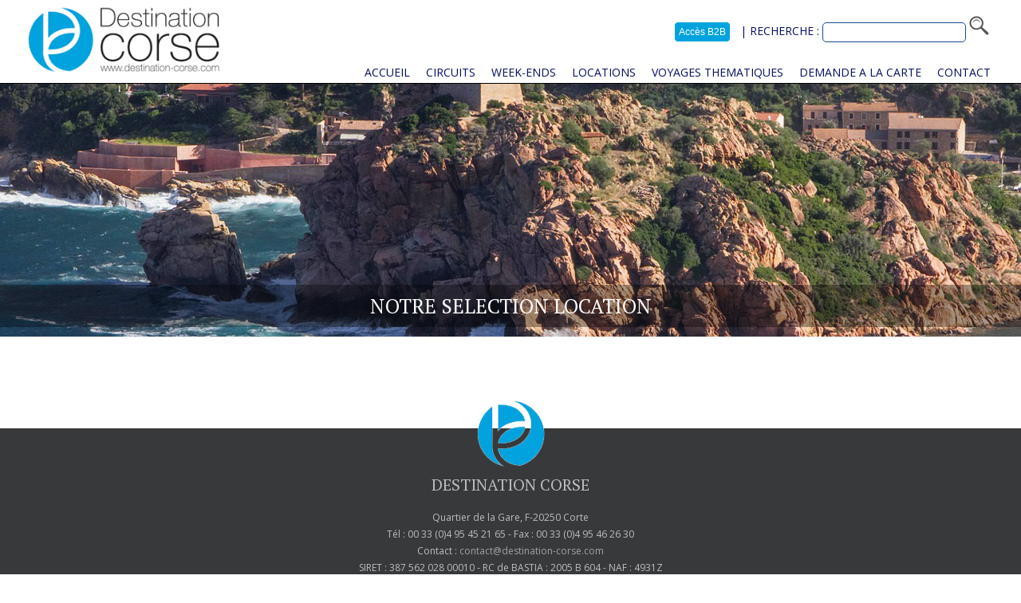

--- FILE ---
content_type: text/html
request_url: http://destination-corse.site/locations
body_size: 15969
content:
<!DOCTYPE html>
<html lang="fr" class="no-js">
<head>
	<meta charset="UTF-8" />
	<meta http-equiv="X-UA-Compatible" content="IE=edge,chrome=1"> 
    <meta name="viewport" content="width=device-width, minimum-scale=1.0, maximum-scale=1.0, user-scalable=no">
    <meta http-equiv="Content-Type" content="text/html;charset=utf-8" /> 
	<title>DESTINATION CORSE - Locations</title>
	<link rel="shortcut icon" type="image/x-icon" href="img/favicon.ico" />
    <link rel="icon" type="image/png" href="img/favicon.png" />
	<meta name="description" content="Notre s&eacute;lection de locations en Corse" />
	<meta name="keywords" content="" />
<!-- portfolio -->
     <script type="text/javascript">
        if ((/android|iphone|ipad|ipod/gi).test(navigator.appVersion)) {
            if (self != top) {
                if (window != top) {
                    top.location.href = location.href;
                }
            }
        }
    </script>

<style>
.lienportfolio {
	color:#FFF;
	text-decoration:none;
}
a.lienportfolio:hover {
	color:#CCC;
}
</style>
    <!-- load fonts from google -->
    <link rel="stylesheet" type="text/css" href="ref/website.min.css">
    <!-- load css for cubeportfolio -->
    <link rel="stylesheet" type="text/css" href="ref/cubeportfolio.min.css">

<!-- fin PORTFOLIO -->


	<link rel="stylesheet" type="text/css" href="css/default.css" />
	<link rel="stylesheet" type="text/css" href="css/style.css" />
	<link rel="stylesheet" type="text/css" href="css/themes/glassero/default.css" />

    <link href='https://fonts.googleapis.com/css?family=Raleway:400,500,600,700' rel='stylesheet' type='text/css'>
    <link href='https://fonts.googleapis.com/css?family=Open+Sans|Open+Sans+Condensed:300|Dosis' rel='stylesheet' type='text/css'>
    <link href="https://fonts.googleapis.com/css?family=PT+Serif" rel="stylesheet" type='text/css'>
	<script src="js/modernizr.custom.js"></script>

    <style>
	/* PARALLAX CSS 
============================== */

#section1{
	/*background: url("img/TrioWindowHigh-4.jpg") repeat 50% -3px fixed transparent;
	background-size:cover;*/
}
div#lib {
	text-align:left;
	}

div#smartphones {
	display:none;
	}
div#onlyscreen {
	display:block;
	}
		
/* SMARTPHONES */
@media screen and (max-width: 767px ) {
	#section1{
		/*height:200px;*/
	}
	div#smartphones {
	display:block;
	}
	div#onlyscreen {
	display:none;
	}
	div#lib {
	text-align:center;
	}

}

embed, iframe, object
{
max-width: 95%;
}
 
 #surligne	div { background-color:#ffffff; }
		#surligne	div:hover { background-color:#2eb2d3; }

</style>

<script>
function visibilite(thingId)
{
 var i;
 var targetElement;
 for(i=1; i<=3;i++){
  targetElement = document.getElementById("divid" + i) ;
  targetElement.style.display = "none" ;
 }
 targetElement = document.getElementById("divid" + thingId) ;
 targetElement.style.display = "" ;
}

function visibilite2(thingId)
{
 var i;
 var targetElement;
 for(i=1; i<=3;i++){
  targetElement = document.getElementById("divrep" + i) ;
  targetElement.style.display = "none" ;
 }
 targetElement = document.getElementById("divrep" + thingId) ;
 targetElement.style.display = "" ;
}
</script>

<script>
//alert( 'Your screen resolution is ' + window.innerWidth  + 'x' + window.innerHeight );
</script>
<style>
nav a{
	color:#fff;
}

nav a:hover{
}

nav a.current {
}
.headerstandard h1{
	 color:#fff;
 }
 .headerstandard.headerstandard-shrink h1{
	 color:#a6b4bd;
 }
.headerstandard.headerstandard-shrink nav.menustandard a {
	color:#ae4a4a;
}
 .headerstandard.headerstandard-shrink h1:hover,
.headerstandard.headerstandard-shrink nav.menustandard a:hover {
}
.headerstandard.headerstandard-shrink h1 {
	/*background: transparent url('images/icone.png') center left no-repeat;
	text-indent: 60px;*/
}

</style>
 <style>
 #bandeau {
	 padding-top:50px;
 }
 #plan1{
	position:absolute;
    width: 400px;
	max-width:100%;
	padding:0 5px;
    height: auto;
    z-index:0;
	margin:0;
}
#plan2{
    width: 400px;
	max-width:100%;
	/*border:dotted;
	border-color:#000;*/
	padding:0 5px;
    height: 240px;
	position: absolute;
    z-index:1;
	color:#FFF;
	text-align:center;
	font-size:15px;
	font-family: 'PT Serif', serif;
	font-weight:normal;

}
#libelle {
	padding-top:200px;
}
#libelle _home{
	padding:30px 0 20px 0;
}
a:hover div#libelle { 
		visibility:hidden;
}
#image_home_IPhone {
		display:none;
}
#image_home {
		display:block;
}
@media screen and (max-width: 1280px ) {
 #plan1{
    width: 350px;
}
#plan2{
    width: 350px;
}
#libelle {
	padding-top:160px;
}
#libelle _home{
	padding:10px 0 10px 0;
}

}

@media screen and (max-width: 1150px ) {
 #plan1{
    width: 300px;
}
#plan2{
    width: 300px;
}
#libelle {
	padding-top:120px;
}
#libelle _home{
	padding:10px 0 10px 0;
}

}
@media screen and (max-width: 980px ) {
  #bandeau {
	 padding-top:100px;
 }
#plan1{
    width: 30%;
}
#plan2{
    width: 30%;
}
#libelle {
	padding-top:50px;
}
#libelle _home{
	padding:30px 0 20px 0;
}
a:hover div#libelle { 
		visibility:visible;
	}
}
@media screen and (max-width: 767px ) {
 #plan1{
    width: 100%;
}
#plan2{
    width: 100%;
}
#libelle {
	padding-top:200px;
}
#libelle _home{
	padding:30px 0 20px 0;
}

	#image_home_IPhone {
		display:block;
		width:100%;
	}
	#image_home {
		display:none;
			width:100%;

	}

	#plan2{
	color:#FFF;
	}
#libelle {
	padding-top:100px;
}

}

</style>
</head>
<body class="section1-visible">
 

<link rel="stylesheet" type="text/css" href="menu/ddcolortabs.css" />
<script type="text/javascript" src="menu/dropdowntabs.js"></script>
<script type="text/javascript" src="menu/init_menu.js"></script>

<link href="css/style_menu.css" rel="stylesheet" type="text/css" media="screen">
	<header class="headermobile mobile col-12">
		<button id="releaseMenu" ></button>
                   <h1 style="padding:0; padding-top:5px; padding-left:20px; margin:0"><img src="img/logo.gif" border="0" style="max-width:80%"/></h1>
		<div style="text-align:right; font-size:12px; text-align:center; margin:auto; color:#63656d; margin-right:10px;">
         <a href="identification.php?m=PT" style="text-decoration:none"><input border=0 type="submit" style="padding:5px; background-color:#00a3de; color:#FFF; border:0; cursor:pointer; -moz-border-radius: 2px; -webkit-border-radius: 2px; border-radius: 2px;  border-width: 1px; border-style: solid; border-color:#fff; text-decoration:none" value="Acc&egrave;s B2B" align="middle" /></a>         </div>
		<nav class="menu menumobile">	
                        <a class="target-section1" href="index.php">ACCUEIL</a>
                        <a class="target-section2" href="circuits">CIRCUITS</a>
                        <a href="turquie-sejour" title="" class="h1">WEEK-ENDS</a>
                        <a href="turquie-croisieres" class="h1">LOCATIONS</a>
                         <li><a href="turquie-croisieres" class="h1">VOYAGES THEMATIQUES</a></li>
                        <a href="surmesure" class="h1">DEMANDE A LA CARTE</a>
                        <a href="contact" class="h1">CONTACT</a>
                      
                       <!-- <a class="target-section3" href="recherchebis.php?type=WE">PROMOTIONS</a>
                        <a class="target-section3" href="recherchebis.php?type=WE">NOUVEAUTES</a>-->
                        		</nav>
</header>	

	
	<div id="container" class="col-12">
	
		<header class="headerstandard">
			<div class="headerstandard-inner">
              <h1 style="padding-top:0px;font-family: 'PT Serif', serif;"><img src="img/logo.gif" border="0" style="padding-top:0px; max-width:250px;"/></h1>
				<nav class="menu menustandard">
                <div style="text-align:right; font-size:14px; color:#050f63; margin-right:10px; margin-top:20px; margin-bottom:20px;">
               <div style="display:inline-block">  <a href="identification.php?m=PT" style="text-decoration:none"><input border=0 type="submit" style="padding:5px; background-color:#00a3de; color:#FFF; border:0; cursor:pointer; -moz-border-radius: 5px; -webkit-border-radius: 5px; border-radius: 5px;  border-width: 1px; border-style: solid; border-color:#fff; text-decoration:none" value="Acc&egrave;s B2B" align="middle" /></a>   | 
                </div>
                <div style="display:inline-block">
                <form name="MainForm" method="get" action="recherchebis.php" >
        RECHERCHE : 
          <input type="text" name="cle" value="" style="width:180px; height:25px; font-family:Tahoma; font-size:11px; background-color:#FFFFFF;z-index:-1; max-width:100%; -moz-border-radius: 5px; -webkit-border-radius: 5px; border-radius: 5px;  border-width: 1px; border-style: solid; border-color:#184997; padding:3px;"/>
        <input type="hidden" name="recherche" value="1" />
        <input border=0 type="submit" style="background-image:url(img/loupegrise.gif); background-color:#FFF; width:25px; height:24px; border:none; cursor:pointer; text-decoration:none" value="" class="lienwhite" align="middle" />
        </form>
        	</div>
        			</div>
        
					<div id="colortab" class="ddcolortabs" >
                    <center>
            	    <ul id="menu" style="padding-top:0px;">
            	      <li ><a href="index.php" title="" >ACCUEIL</a></li>
            	      <li> <a href="circuits-en-voiture" title="" rel="dropmenu1_a" class="h1"> CIRCUITS</a></li>
                       <li> <a href="week-ends" title="" class="h1">WEEK-ENDS</a></li>
                      <li><a href="locations" class="h1">LOCATIONS</a></li>
                      <li><a href="voyages-thematiques" class="h1">VOYAGES THEMATIQUES</a></li>
                      <li><a href="surmesure" class="h1">DEMANDE A LA CARTE</a></li>
                      <li><a href="contact" class="h1">CONTACT</a></li>
                                           
          	      </ul>
                  </center>
          	    </div>
                
                </nav>



<div id="dropmenu1_a" class="dropmenudiv_a"> 
						<a href="circuits-en-voiture" style="color:#"><span>EN VOITURE</span></a>
                        <a href="circuits-en-autocar" style="color:#"><span>EN AUTOCAR</span></a>
                        <a href="circuits-en-moto" style="color:#"><span>EN MOTO</span></a>
                  </div>

<div id="dropmenu2_a" class="dropmenudiv_a"> 
						
                  </div>

                   <!--1st drop down menu -->
            	  <script type="text/javascript">
		//SYNTAX: tabdropdown.init("menu_id", [integer OR "auto"])
		tabdropdown.init("colortab", 3)
		        </script>
			<!--<nav class="menu menustandard" style="margin-top:5px;">
                    <div style="text-align:right; font-size:14px; color:#63656d; margin-right:10px;">Bonjour </div>
                
                 <ul id="menu" style="padding-top:0px;">
                        <li><a class="target-section1" href="accueil.php">ACCUEIL</a></li>
                         <a class="target-section2" href="recherchebis.php?type=CIR">CIRCUITS</a>
                        <a class="target-section2" href="recherchebis.php?type=AUT">AUTOTOURS</a>
                        <a class="target-section2" href="recherchebis.php?zone=IST">ISTANBUL</a>
                        <a class="target-section2" href="recherchebis.php?zone=AYT">ANTALYA</a>
                        <a class="target-section4" href="recherchebis.php?zone=BJV">BODRUM - KUSADASI</a>
                        <a class="target-section3" href="recherchebis.php?type=CRO">CROISIERES</a>
                        
                       <a href="deco.php">DECONNEXION</a>
                    </ul>
            	  
				</nav>-->
              </div>
		</header>
	
 
		<div class="main" id="main">
       
			<section  id="section1">
            			  <div id="onlyscreen" style="background-image:url(img/bandeau/Panoramique7.jpg); height:422px; width:100%; z-index:2"></div>
               <div id="smartphones" style="background-image:url(img/bandeau/Panoramique7_IPhone.jpg); height:422px; width:100%; z-index:2"></div>
               <div style=" background-image:url(img/box_noire.png); text-align:center; position:absolute; margin-top:-65px; width:100%; z-index:999;">  
               <center>      
                  <div style="width:100%;  max-width:956px; padding:10px">
                 <div  style="text-align:center"><h2 class="h2" style=" padding:0; margin:0; color:#FFF">                       NOTRE SELECTION  LOCATION					</h2></div>
                
                </div>
                </center>
</div>
			</section>
 
 <section style="zoom:1; background-color:#fff; padding:10px 0 50px 0;">



        <div  style="width:100%;max-width:956px; text-align:center; margin:auto; padding: 0px 0px 15px 0px;">

                  <center><br><br><span class="text"><b></b></span></center>        
</div>                
        </section>
        
 <section style=" zoom:1; background-color:#38393a; padding:20px 0 20px 0; color:#bcbec0; text-align:center; position:relative; font-size:0.8em; line-height:1.8em">
 <div style="margin-top:-55px; width:100%; position:absolute"><center><img src="img/logoreduit.png"></center></div>
<div style="padding-top:40px;">
<div style="font-size:20px;font-family: 'PT Serif', serif; font-weight:normal; padding-bottom:20px">DESTINATION CORSE</div>
Quartier de la Gare, F-20250 Corte <br>
Tél : 00 33 (0)4 95 45 21 65 - Fax : 00 33 (0)4 95 46 26 30 <br>
Contact :  <a href="mailto:contact@destination-corse.com">contact@destination-corse.com</a> <br>
SIRET : 387 562 028 00010 - RC de BASTIA : 2005 B 604 - NAF : 4931Z <br>
IMMATRICULATION GBTA : IM 02B 11 0006 – GARANTIE APST (15 avenue Carnot 75017 Paris) <br>
Responsabilité civile professionnelle : HISCOX France, 19 rue Louis le Grand 75002 Paris <br>
<a href="CONDITIONS-DE-VENTE.pdf" target="_blank" style="padding-top:15px;" ><u>Conditions G&eacute;n&eacute;rales et Particuli&egrave;res de Vente</u></a><br />
<!--<div style="background-color:#FFF; padding:5px; max-width:550px; text-align:center; margin:auto"><img src="img/Entreprises-du-Voyage.jpg" style="height:50px; padding:0 10px;"/> <img src="img/APST.jpg" style="height:50px; padding:0 10px;"/> <img src="img/SETO.jpg" style="height:50px;padding:0 10px;"/></div>
</div>-->

</section>   

        
</div>     
<!-- JS PORTFOLIO -->
    <!-- load jquery -->
    <script type="text/javascript" src="https://code.jquery.com/jquery-latest.min.js"></script>
    <!-- load cubeportfolio plugin -->
    <script type="text/javascript" src="ref/jquery.cubeportfolio.min.js"></script>
     <script type="text/javascript" src="ref/jquery.website.min.js"></script>
    <script type="text/javascript" src="ref/main.js"></script>
<!-- FIN JS PORTFOLIO -->

	<!--Jquery  -->
	<script src="js/jquery.min.js"></script>
	<!-- Classie - class helper functions by @desandro https://github.com/desandro/classie -->
	<script src="js/classie.js"></script>

	<!-- waypoints jQuery plugin by http://imakewebthings.com/ : http://imakewebthings.com/jquery-waypoints/ -->
	<script src="js/waypoints.min.js"></script>
	<!-- jquery-smartresize by @louis_remi : https://github.com/louisremi/jquery-smartresize -->
	<script src="js/jquery.debouncedresize.js"></script>
	<!-- Isotope : Filtering http://isotope.metafizzy.co/demos/filtering.html -->
	<script src="js/jquery.isotope.min.js"></script>
	<!-- MagnificPopup -->
	<script src="js/jquery.magnific-popup.min.js"></script>
	
	<!-- Gestion générale -->
	<script src="js/custom.js"></script>
    
    

</body>
</html>


--- FILE ---
content_type: text/css
request_url: http://destination-corse.site/ref/website.min.css
body_size: 26186
content:
.cfy-wrap{display:flex;flex-wrap:wrap}
.cfy-section{width:50%;display:flex;justify-content:space-between;margin-bottom:10px;align-items:center;padding-right:25px}
.cfy-section:nth-child(2n){padding-right:0}
.cfy-title h3{color:#767676;display:inline-block;font:700 13px/18px 'Open Sans',sans-serif;margin:0 0 13px}
button.cfy-item{background:none;border:none;color:#767676;cursor:pointer;float:left;font:400 11px/20px 'Open Sans',sans-serif;margin:0 15px 8px 0;overflow:hidden;padding:0 5px;text-align:left;width:102px}
button.cfy-item:hover{opacity:.7}
button.cfy-active{background:00 0 #3288C4;color:#FFF;cursor:default;opacity:1!important}
button.cfy-on{background-color:#F57B7B}
.cfy-clearButton{background:#515151;border:none;color:#FFF;cursor:pointer;display:block;font:11px 'Open Sans',sans-serif;margin:20px auto 50px;padding:4px 0;text-align:center;text-decoration:none;width:110px}
.cfy-section-group,.cfy-section-textfield,.logo,.selectbox-col,.wb-header,.wb-wrap{display:flex}
.cfy-clearButton:hover{opacity:.8}
.cfy-section-textfield{justify-content:space-between;align-items:baseline;flex:1 1 auto}
.cfy-section label{color:#666;font:400 12px 'Open Sans',sans-serif}
input.cfy-item{border:1px solid #CDD3D6;color:#767676;font:11px 'Open Sans',sans-serif;height:29px;padding:0;text-align:center;width:44px;margin-left:6px;border-radius:2px}
.cfy-item-checkbox{color:#666;cursor:pointer;font:400 12px/20px 'Open Sans',sans-serif;position:relative}
.cfy-item-checkbox:before{background:#949494;color:#FFF;content:"OFF";cursor:pointer;font:9px/20px sans-serif;height:20px;position:absolute;right:25px;text-align:center;top:0;width:40px}
.cfy-item-checkbox.cfy-on:before{background:#3288C4;content:"ON"}
.cfy-h2{font:700 14px Open Sans,sans-serif;color:#5E5B5B;text-align:center;padding:14px 0;border-bottom:1px solid #dfdfdf}
.selectbox-col h5{font:12px "Open Sans",sans-serif;color:#666}
.selectbox-col .selectbox-wrap{background:#FFF;display:flex;border:1px solid #C3C3C3;border-radius:2px}
select.cfy-item{font:11px Open Sans,sans-serif;border-width:0 1px;color:#767676;padding:0 8px;border-color:#c3c3c3;border-style:solid;cursor:pointer;background:rgba(115,102,102,0);height:27px;border-radius:0;-webkit-appearance:none;-moz-appearance:none;-o-appearance:none;appearance:none}
select:focus{outline:0}
.cfy-item-add,.cfy-item-sub{padding:3px 0 4px;font:14px Lato,sans-serif;cursor:pointer;background:rgba(247,247,247,.37);color:#464647;text-align:center;width:24px}
.cfy-item-sub{font-size:18px;line-height:18px}
.cfy-item-add:hover,.cfy-item-sub:hover{opacity:.7}
.selectbox-col{justify-content:space-between;align-items:center;flex:1 1 auto}

@media only screen and (max-width:650px){
	.cfy-section{width:100%;padding-right:0}
	}
	/*html{box-sizing:border-box}*,:after,:before{box-sizing:inherit}.logo{align-items:flex-end}*/
	.wb-header{background:url(../img/bg1.jpg) center 0 no-repeat #9c9d9e;-webkit-background-size:cover;-moz-background-size:cover;-o-background-size:cover;background-size:cover;height:650px;width:100%;position:relative;border-bottom:1px solid #4C4C4C;flex-direction:column;z-index:10}
	.inner-page .wb-header{height:89px;position:fixed;top:0;left:0;width:100%;z-index:100}
	.wb-nav li,.wb-nav li a,.wb-wrap{position:relative}.wb-wrap{margin:0 auto;width:97%;max-width:1170px;justify-content:space-between;z-index:1}
	.wb-examples a,.wb-nav li a,.wb-usage-examples{display:block;text-decoration:none}
	.logo:hover{opacity:.8}
	.wb-header .buy-now{color:#FFF;font:400 12px/37px "Open Sans",sans-serif;text-decoration:none;background:#39AE63;margin-top:26px;padding:0 25px;margin-left:30px;border-radius:2px}
	.wb-header .buy-now:hover{opacity:.9;color:#fff}
	.wb-nav li{white-space:nowrap;float:left}
	.wb-nav li a{color:#FCFCFC}
	.wb-nav li ul li a:hover,.wb-nav li:hover>a{color:#C3C3C3}
	.wb-nav>ul>li>a{font:400 12px/85px "Open Sans",sans-serif;height:100%;padding:0 25px}
	.wb-nav li ul{background-color:rgba(50,51,51,.99);opacity:0;position:absolute;transition:opacity .2s ease-in-out;left:0;border-top:3px solid #416892;pointer-events:none;padding:12px 0}
	.wb-nav li ul li{width:100%}
	.wb-nav li:hover ul{opacity:1;pointer-events:auto}
	.wb-nav li ul a{font:400 12px/34px "Open Sans",sans-serif;padding:0 30px}
	.wb-nav li ul li a.active{color:#4D4D4D}
	.wb-nav a.last{padding-right:0}
	.toggle{display:none}
	
@media only screen and (max-width:899px){
	.toggle{display:block;padding:13px 11px 7px}
	.wb-nav:hover .toggle{background-color:rgba(50,51,51,.99)}
	.toggle-menu-bar{display:block;width:29px;height:4px;background-color:#F9F8F8;border-radius:2px;margin:0 auto 4px}
	.wb-nav{position:relative;margin:19px 10px 0 0}
	.wb-nav>ul{display:none;position:absolute;right:0;background:rgba(50,51,51,.99);min-width:220px;padding-top:4px;margin-top:-1px}
	.wb-nav.active>ul,.wb-nav:hover ul{display:block}
	.wb-nav>ul>li{width:100%;border-top:1px solid #353535}
	.wb-nav>ul>li:first-child{border:none}
	.wb-nav>ul>li>a{padding:0 20px;font:400 13px/40px "Open Sans",sans-serif;background:0 0!important;color:#939393}
	.wb-nav li ul{padding-top:0;border-top:medium none;position:relative;background:0 0;margin-left:10px}
	.wb-nav>ul>li>a.active{opacity:1;color:#FFF;cursor:default}.wb-nav .wb-nav-sub{opacity:1}.wb-header .buy-now{background:#049372!important;width:100px;margin:25px auto;text-align:center}}.wb-features,.wb-title{border-bottom:1px solid #eee}.wb-title{width:100%;background:#f9f9f9}.wb-banner{display:flex;flex-direction:column;align-items:center;justify-content:center;flex:1 1 auto;position:relative}.wb-title h1{color:#575757;font:400 22px "Open Sans",sans-serif;margin:0;padding:22px 0 0}.wb-footer,.wb-footer .buy-now{font:400 12px "Open Sans",sans-serif}.wb-center{margin:0 auto;max-width:1171px;width:94%}.wb-footer{color:#FFF;margin:auto;width:94%;max-width:1170px}.wb-footer .buy-now{color:#868686;text-decoration:none}.wb-footer .buy-now:hover{opacity:.8}.wb-footer div{padding:35px 0;color:#E8E8E8;text-align:center}.hm-container,.hm-wrap{height:13px;width:12px}.hm-wrap{margin-left:6px}.hm-container{background:url(../img/info.png) center bottom no-repeat;position:absolute}.hm-panel{background-color:#515151;border-radius:3px;margin:12px;opacity:0;padding:13px;position:absolute;transition:opacity .35s ease 0s}.intro-message,.intro-overlay,.intro-wrap{position:fixed;z-index:99999}.hm-header{color:#FFF;font:12px/18px sans-serif;margin-bottom:5px;width:100%}.hm-body{color:#FFF;font:11px/14px sans-serif;width:200px}.hm-moveLeft{margin-left:-18px}.demo-awesome-work{background:#f4f4f4}.demo-awesome-work .wb-center,.demo-awesome-work .wb-footer,.demo-awesome-work .wb-wrap,.demo-blog-posts .wb-center,.demo-blog-posts .wb-footer,.demo-blog-posts .wb-wrap,.demo-faq-tabs .wb-center,.demo-faq-tabs .wb-footer,.demo-faq-tabs .wb-wrap,.demo-lightbox-gallery .wb-center,.demo-lightbox-gallery .wb-footer,.demo-lightbox-gallery .wb-wrap,.demo-meet-the-team .wb-center,.demo-meet-the-team .wb-footer,.demo-meet-the-team .wb-wrap{max-width:980px}.demo-slider-thumbnail .wb-center,.demo-slider-thumbnail .wb-footer,.demo-slider-thumbnail .wb-wrap{max-width:760px}.wb-features{padding:50px 0 0;background-color:rgba(222,221,221,.06);border-top:1px solid #eee}.wb-features-ul{overflow:hidden;margin-top:60px}.wb-features-li{width:28%;float:left;margin-right:8%;height:150px;margin-bottom:30px}.wb-features-li:nth-child(3n+3){margin-right:0}@media only screen and (max-width:768px){.wb-features-li,.wb-features-li:nth-child(3n+3){margin-right:8%}.wb-features-li{width:46%;height:150px}.wb-features-li:nth-child(2n+2){margin-right:0}}@media only screen and (max-width:600px){.wb-features-li{width:100%;margin-right:0!important;height:auto;margin-bottom:30px}}.wb-features-p{font:400 12px/18px Open Sans,sans-serif;color:#666}.wb-features-h2{font:600 26px/1 Open Sans,sans-serif;color:#474747;text-align:center;text-transform:uppercase;letter-spacing:1.5px}.wb-features-h3{font:600 15px Open Sans,sans-serif;color:#555;margin-bottom:14px}.wb-desc-p{font:13px Open Sans,sans-serif;color:#3A3838;padding:14px 0 22px}i{font-style:italic}.wb-nextDemo,.wb-prevDemo{float:right;padding:4px 8px;color:#464646;text-decoration:none;font:11px Open Sans,sans-serif;margin:-1px 0 0;background:#f9f9f9;border:1px solid #eee;border-top:0}.wb-prevDemo{margin:-1px 0 0 6px}.wb-nextDemo:hover,.wb-prevDemo:hover{opacity:.85}.wb-foter-wrapper{background:#333;border-top:1px solid #ddd}.intro-wrap{width:100%;height:100%;top:0;left:0}.intro-overlay{background-color:rgba(0,0,0,.8)}.intro-message{background:#E4E4E4;color:#525151;border-radius:5px;padding:12px 15px}.intro-message-rc:before,.intro-message-tc:before{content:"";position:absolute;right:16px;width:0;height:0}.intro-message-rc:before{top:50%;left:-5px;margin-top:-5px;border-top:5px solid transparent;border-bottom:5px solid transparent;border-right:5px solid #E4E4E4}.intro-message-tc:before{top:100%;left:50%;border-top:6px solid #E4E4E4;border-left:6px solid transparent;border-right:6px solid transparent}.wb-header:before,[data-tooltip]:before{content:''}.wb-wrapper-bg{overflow:hidden;padding-bottom:70px;padding-top:70px}.half{width:50%;float:left}.survey-form>*{float:left;clear:both;font:12px Open Sans,sans-serif}h2{color:#444;font:600 19px Open Sans,sans-serif}.survey-form label{margin:3px 0;vertical-align:baseline;font:12px Open Sans,sans-serif;cursor:pointer}.survey-form input{vertical-align:text-top}.survey-form{margin-top:10px}.survey-form button{background:#6D7F94;border:none;color:#fff;font:13px Open Sans,sans-serif;padding:6px 15px;margin:10px 0 5px;cursor:pointer}.main-desc,.main-title{padding:0 15px;text-align:center}.demo-agency .wb-nav-agency,.demo-awesome-work .wb-nav-awesome-work,.demo-blog-posts .wb-nav-blog-posts,.demo-faq-tabs .wb-nav-faq-tabs,.demo-full-width .wb-nav-full-width,.demo-juicy-projects .wb-nav-juicy-projects,.demo-lightbox-gallery .wb-nav-lightbox-gallery,.demo-masonry .wb-nav-masonry,.demo-meet-the-team .wb-nav-meet-the-team,.demo-mosaic .wb-nav-mosaic,.demo-slider .wb-nav-slider,.demo-slider-thumbnail .wb-nav-slider-thumbnail,.demo-testimonials .wb-nav-testimonials,.wb-nav .active{color:#fff;background:#1E242C}.demo-agency .wb-agency,.demo-awesome-work .wb-awesome-work,.demo-blog-posts .wb-blog-posts,.demo-faq-tabs .wb-faq-tabs,.demo-full-width .wb-full-width,.demo-juicy-projects .wb-juicy-projects,.demo-lightbox-gallery .wb-lightbox-gallery,.demo-masonry .wb-masonry,.demo-meet-the-team .wb-meet-the-team,.demo-mosaic .wb-mosaic,.demo-slider .wb-slider,.demo-slider-thumbnail .wb-slider-thumbnail,.demo-testimonials .wb-testimonials{background:#d0ac54;color:#fff;cursor:default}.main-title{color:#fff;font:48px/1 Open Sans,sans-serif;text-shadow:0 2px 3px rgba(37,37,37,.8);letter-spacing:1.5px}.main-desc{color:#D4D4D4;font:400 15px/1.35 Roboto,Open Sans,sans-serif;max-width:490px;margin-top:30px;letter-spacing:.5px}.wb-usage-examples{color:#F1F1F1;font:400 14px/55px Open Sans,sans-serif;background:#4a6f98;border-radius:2px;box-shadow:0 0 2px 0 #525252;letter-spacing:1.5px;padding:0 40px;margin:0 15px}.main-banner{margin-top:60px;margin-bottom:15px}.wb-usage-examples:hover{color:#fff;opacity:.9}.wb-examples{margin-top:60px;overflow:hidden;padding-top:10px}.wb-examples .fa{margin-right:8px;font-size:17px;position:relative;top:1px}.wb-examples a:hover{color:#020202}#usage-examples ul{visibility:hidden}.wb-header:before{width:100%;background:rgba(64,64,64,.85);top:0;left:0;height:100%;position:absolute;pointer-events:none;z-index:0}.main .wb-wrap{margin-top:10px}.main-banner-tool{color:#D4D4D4;font:12px Open Sans,sans-serif;margin-top:15px;text-align:center}.main-banner-tool a{color:#70A6E0;text-decoration:none}.main-banner-tool a:hover{opacity:.9}.wb-features-h4{color:#777;font:14px Roboto,sans-serif;max-width:400px;text-align:center;margin:25px auto 60px}.usage-examples{margin-top:60px!important;margin-bottom:120px!important}.example{display:flex;flex-wrap:wrap}.example-title{width:100%;font:300 32px/40px Open Sans,sans-serif;color:#111;margin-bottom:20px;padding-top:45px}.example-desc{color:#666;font:400 13px/19px Open Sans,sans-serif;max-width:800px;flex:1 1 40%;padding-right:40px}.example-tool{border-left:1px solid #cdcdcd;padding-left:35px;flex:1 1 50%}.grid{margin-top:70px;margin-bottom:110px}.wb-grid-stripe{background-color:rgba(181,181,181,.09);border-bottom:1px solid rgba(238,238,238,.9);border-top:1px solid rgba(238,238,238,.9)}.agency-work-page .usage-examples-nav,.agency-work-page .wb-nav-agency-work,.blog-posts-team-page .usage-examples-nav,.blog-posts-team-page .wb-nav-blog-posts-team,.faq-tabs-page .usage-examples-nav,.faq-tabs-page .wb-nav-faq-tabs,.gallery-page .usage-examples-nav,.gallery-page .wb-nav-gallery,.masonry-page .usage-examples-nav,.masonry-page .wb-nav-masonry,.mosaic-page .usage-examples-nav,.mosaic-page .wb-nav-mosaic,.projects-page .usage-examples-nav,.projects-page .wb-nav-projects,.slider-testimonials-page .usage-examples-nav,.slider-testimonials-page .wb-nav-slider-testimonials{color:#C3C3C3}.agency-work-page .wb-example-agency-work .cbp-l-grid-work-title,.blog-posts-team-page .wb-example-blog-posts-team .cbp-l-grid-work-title,.faq-tabs-page .wb-example-faq-tabs .cbp-l-grid-work-title,.gallery-page .wb-example-gallery .cbp-l-grid-work-title,.masonry-page .wb-example-masonry .cbp-l-grid-work-title,.mosaic-page .wb-example-mosaic .cbp-l-grid-work-title,.projects-page .wb-example-projects .cbp-l-grid-work-title,.slider-testimonials-page .wb-example-slider-testimonials .cbp-l-grid-work-title{background:rgba(189,189,189,.3);color:#252525}.wb-grid-stripe .example-title{padding-top:55px}.usage-examples-grid{margin-bottom:100px!important}.usage-examples-grid .cbp-l-grid-work-title{margin-top:0!important;padding-top:17px;padding-bottom:17px}.inner-page{padding-top:89px}.inline-help{border:1px solid #C8E6F9;border-radius:50%;width:18px;height:18px;display:inline-block;text-align:center;font:400 11px/18px Roboto,Open Sans,sans-serif;color:#6EA0C5;cursor:pointer;margin-left:4px}.example-desc i{margin-top:10px;display:inline-block}@media only screen and (max-width:1100px){.example-desc{flex-basis:100%;padding:0}.example-tool{flex-basis:100%;border:none;padding:0;margin-top:30px}}.custom-wrap{display:flex;justify-content:center}.custom-wrap-grid p{text-align:center;font:14px/1 Open Sans,sans-serif;color:#7b7b7b;margin-bottom:20px}.custom-wrap-grid{width:300px;margin:0 30px 30px}.custom-wrap .cbp-item{height:80px;width:80px}.custom-wrap .cbp-item-wrapper{background-color:rgba(74,111,152,.76);text-align:center;color:#fff;font:13px/80px Open Sans,sans-serif}.custom-basic-filter .cbp-filter-item{width:30px;height:8px;background-color:rgba(74,111,152,.76);margin:0 6px 6px 0;cursor:pointer}[data-tooltip].simptip-position-bottom:after,[data-tooltip].simptip-position-left:after,[data-tooltip].simptip-position-right:after{background-color:#323232;color:#ecf0f1}.custom-basic-filter{display:flex;justify-content:flex-start}.custom-mosaic .cbp-item{width:75px;height:40px}.custom-mosaic .custom-mosaic-big{width:150px;height:80px}.custom-masonry .cbp-item{height:60px}.custom-masonry .custom-masonry-big{height:120px}.custom-crazy .custom-crazy-light{height:60px;width:40px}.custom-crazy .custom-crazy-small{height:30px;width:60px}.custom-crazy .custom-crazy-medium{height:60px;width:50px}.custom-crazy .custom-crazy-big{height:60px;width:80px}.custom-crazy .custom-crazy-heavy{height:80px;width:100px}.custom-crazy .custom-crazy-heavy2{height:80px;width:130px}@media only screen and (max-width:1100px){.custom-wrap{flex-direction:column;align-items:center}}[data-tooltip]{position:relative;display:inline-block;-webkit-box-sizing:content-box;-moz-box-sizing:content-box;box-sizing:content-box}[data-tooltip]:after,[data-tooltip]:before{position:absolute;visibility:hidden;opacity:0;z-index:999999;-webkit-box-sizing:content-box;-moz-box-sizing:content-box;box-sizing:content-box;-webkit-transform:translate3d(0,0,0);-moz-transform:translate3d(0,0,0);transform:translate3d(0,0,0)}[data-tooltip]:before{border:6px solid transparent}[data-tooltip]:after{height:22px;padding:11px 11px 0;font-size:13px;line-height:11px;content:attr(data-tooltip);white-space:nowrap}[data-tooltip].simptip-position-top:before{border-top-color:#323232}[data-tooltip].simptip-position-bottom:before{border-bottom-color:#323232}[data-tooltip].simptip-position-left:before{border-left-color:#323232}[data-tooltip].simptip-position-right:before{border-right-color:#323232}[data-tooltip].simptip-position-bottom.half-arrow:before,[data-tooltip].simptip-position-top.half-arrow:before{border-right:7px solid #323232}[data-tooltip]:focus,[data-tooltip]:hover{background-color:transparent}[data-tooltip]:focus:after,[data-tooltip]:focus:before,[data-tooltip]:hover:after,[data-tooltip]:hover:before{opacity:1;visibility:visible}.simptip-position-left:after,.simptip-position-left:before,.simptip-position-right:after,.simptip-position-right:before{bottom:50%}.simptip-position-left:before,.simptip-position-right:before{margin-bottom:-5px}.simptip-position-left:after,.simptip-position-right:after{margin-bottom:-14.67px}.half-arrow.simptip-position-left:before,.half-arrow.simptip-position-right:before{bottom:16px;border-style:none;border-top:7px solid transparent}.simptip-multiline.simptip-position-left:after,.simptip-multiline.simptip-position-left:before,.simptip-multiline.simptip-position-right:after,.simptip-multiline.simptip-position-right:before{-webkit-transform:translateY(50%);-moz-transform:translateY(50%);-ms-transform:translateY(50%);-o-transform:translateY(50%);transform:translateY(50%);-webkit-filter:blur(0);filter:blur(0);margin-bottom:0}.simptip-multiline.simptip-position-left:before,.simptip-multiline.simptip-position-right:before{margin-bottom:0}.simptip-multiline.half-arrow.simptip-position-left:before,.simptip-multiline.half-arrow.simptip-position-right:before{margin-bottom:-2px}.simptip-position-right:after,.simptip-position-right:before{left:100%}.simptip-position-right:before{margin-left:-2px}.simptip-position-right:after{margin-left:10px}.simptip-position-right.simptip-movable:before{margin-left:-10px}.simptip-position-right.simptip-movable:after{margin-left:2px}.simptip-position-right.simptip-movable:hover:after,.simptip-position-right.simptip-movable:hover:before{-webkit-transform:translateX(10px);-moz-transform:translateX(10px);-ms-transform:translateX(10px);-o-transform:translateX(10px);transform:translateX(10px)}.simptip-position-right.simptip-movable.half-arrow:before{margin-left:-5px}.simptip-position-right.simptip-movable.simptip-multiline:hover:after,.simptip-position-right.simptip-movable.simptip-multiline:hover:before{-webkit-transform:translate(10px,50%);-moz-transform:translate(10px,50%);-ms-transform:translate(10px,50%);-o-transform:translate(10px,50%);transform:translate(10px,50%)}.simptip-position-right.half-arrow:before{margin-left:3px;border-right:7px solid #323232}.simptip-position-left:after,.simptip-position-left:before{right:100%}.simptip-position-left:before{margin-right:-2px}.simptip-position-left:after{margin-right:10px}.simptip-position-left.simptip-movable:before{margin-right:-10px}.simptip-position-left.simptip-movable:after{margin-right:2px}.simptip-position-left.simptip-movable:hover:after,.simptip-position-left.simptip-movable:hover:before{-webkit-transform:translateX(-10px);-moz-transform:translateX(-10px);-ms-transform:translateX(-10px);-o-transform:translateX(-10px);transform:translateX(-10px)}.simptip-position-left.simptip-movable.half-arrow:before{margin-right:-5px}.simptip-position-left.simptip-movable.simptip-multiline:hover:after,.simptip-position-left.simptip-movable.simptip-multiline:hover:before{-webkit-transform:translate(-10px,50%);-moz-transform:translate(-10px,50%);-ms-transform:translate(-10px,50%);-o-transform:translate(-10px,50%);transform:translate(-10px,50%)}.simptip-position-left.half-arrow:before{margin-right:3px;border-left:7px solid #323232}.simptip-position-bottom:after,.simptip-position-bottom:before,.simptip-position-top:after,.simptip-position-top:before{left:50%;-webkit-transform:translateX(-50%);-moz-transform:translateX(-50%);-ms-transform:translateX(-50%);-o-transform:translateX(-50%);transform:translateX(-50%)}.simptip-position-bottom:after,.simptip-position-top:after{width:auto}.half-arrow.simptip-position-bottom:before,.half-arrow.simptip-position-top:before{border-style:none;border-right:7px solid #323232}.simptip-position-bottom:after,.simptip-position-bottom:before{top:100%}.simptip-position-bottom:before{margin-top:-5px}.simptip-position-bottom:after{margin-top:7px}.simptip-position-bottom:hover:after,.simptip-position-bottom:hover:before{-webkit-transform:translate(-50%,0);-moz-transform:translate(-50%,0);-ms-transform:translate(-50%,0);-o-transform:translate(-50%,0);transform:translate(-50%,0)}.simptip-position-bottom.simptip-movable:before{margin-top:-15px}.simptip-position-bottom.simptip-movable:after{margin-top:-3px}.simptip-position-bottom.simptip-movable:hover:after,.simptip-position-bottom.simptip-movable:hover:before{-webkit-transform:translate(-50%,10px);-moz-transform:translate(-50%,10px);-ms-transform:translate(-50%,10px);-o-transform:translate(-50%,10px);transform:translate(-50%,10px)}.simptip-position-bottom.simptip-movable.half-arrow:before{margin-top:-10px}.simptip-position-bottom.half-arrow:before{margin-top:0;border-top:7px solid transparent}.simptip-position-top:after,.simptip-position-top:before{bottom:100%}.simptip-position-top:before{margin-bottom:-5px}.simptip-position-top:after{margin-bottom:7px}.simptip-position-top:hover:after,.simptip-position-top:hover:before{-webkit-transform:translate(-50%,0);-moz-transform:translate(-50%,0);-ms-transform:translate(-50%,0);-o-transform:translate(-50%,0);transform:translate(-50%,0)}.simptip-position-top.simptip-movable:before{margin-bottom:-15px}.simptip-position-top.simptip-movable:after{margin-bottom:-3px}.simptip-position-top.simptip-movable:hover:after,.simptip-position-top.simptip-movable:hover:before{-webkit-transform:translate(-50%,-10px);-moz-transform:translate(-50%,-10px);-ms-transform:translate(-50%,-10px);-o-transform:translate(-50%,-10px);transform:translate(-50%,-10px)}.simptip-position-top.simptip-movable.half-arrow:before{margin-bottom:-10px}.simptip-position-top.half-arrow:before{margin-bottom:0;border-bottom:7px solid transparent}.simptip-movable:after,.simptip-movable:before{-webkit-transition:all .1s linear;-moz-transition:all .1s linear;-o-transition:all .1s linear;-ms-transition:all .1s linear;transition:all .1s linear}.simptip-smooth:after{-webkit-border-radius:4px;border-radius:4px}.simptip-fade:after,.simptip-fade:before{-webkit-transition:opacity .2s linear,visibility .2s linear;-moz-transition:opacity .2s linear,visibility .2s linear;-o-transition:opacity .2s linear,visibility .2s linear;-ms-transition:opacity .2s linear,visibility .2s linear;transition:opacity .2s linear,visibility .2s linear}.simptip-multiline:after{height:auto;width:150px;padding:11px;line-height:19px;white-space:normal;text-align:left}.simptip-success.simptip-position-top:before{border-top-color:#62c462}.simptip-success.simptip-position-top:after{background-color:#62c462;color:#ecf0f1}.simptip-success.simptip-position-bottom:before{border-bottom-color:#62c462}.simptip-success.simptip-position-bottom:after{background-color:#62c462;color:#ecf0f1}.simptip-success.simptip-position-left:before{border-left-color:#62c462}.simptip-success.simptip-position-left:after{background-color:#62c462;color:#ecf0f1}.simptip-success.simptip-position-right:before{border-right-color:#62c462}.simptip-success.simptip-position-right:after{background-color:#62c462;color:#ecf0f1}.simptip-info.simptip-position-bottom:after,.simptip-info.simptip-position-left:after,.simptip-info.simptip-position-right:after,.simptip-info.simptip-position-top:after{background-color:#cccccc;color:#ecf0f1}.simptip-success.simptip-position-bottom.half-arrow:before,.simptip-success.simptip-position-top.half-arrow:before{border-right:7px solid #62c462}.simptip-info.simptip-position-top:before{border-top-color:#cccccc}.simptip-info.simptip-position-bottom:before{border-bottom-color:#cccccc}.simptip-info.simptip-position-left:before{border-left-color:#cccccc}.simptip-info.simptip-position-right:before{border-right-color:#cccccc}.simptip-info.simptip-position-bottom.half-arrow:before,.simptip-info.simptip-position-top.half-arrow:before{border-right:7px solid #cccccc}.simptip-danger.simptip-position-top:before{border-top-color:#e74c3c}.simptip-danger.simptip-position-top:after{background-color:#e74c3c;color:#ecf0f1}.simptip-danger.simptip-position-bottom:before{border-bottom-color:#e74c3c}.simptip-danger.simptip-position-bottom:after{background-color:#e74c3c;color:#ecf0f1}.simptip-danger.simptip-position-left:before{border-left-color:#e74c3c}.simptip-danger.simptip-position-left:after{background-color:#e74c3c;color:#ecf0f1}.simptip-danger.simptip-position-right:before{border-right-color:#e74c3c}.simptip-danger.simptip-position-right:after{background-color:#e74c3c;color:#ecf0f1}.simptip-warning.simptip-position-bottom:after,.simptip-warning.simptip-position-left:after,.simptip-warning.simptip-position-right:after,.simptip-warning.simptip-position-top:after{background-color:#e67e22;color:#ecf0f1}.simptip-danger.simptip-position-bottom.half-arrow:before,.simptip-danger.simptip-position-top.half-arrow:before{border-right:7px solid #e74c3c}.simptip-warning.simptip-position-top:before{border-top-color:#e67e22}.simptip-warning.simptip-position-bottom:before{border-bottom-color:#e67e22}.simptip-warning.simptip-position-left:before{border-left-color:#e67e22}.simptip-warning.simptip-position-right:before{border-right-color:#e67e22}.simptip-warning.simptip-position-bottom.half-arrow:before,.simptip-warning.simptip-position-top.half-arrow:before{border-right:7px solid #e67e22}[data-tooltip].simptip-position-top:after{background-color:#404040;color:#ecf0f1;font:12px/1 Open Sans,sans-serif;padding:8px 14px;margin-bottom:7px;height:auto}

--- FILE ---
content_type: text/css
request_url: http://destination-corse.site/css/default.css
body_size: 22486
content:


/******************************************************

	$INDEX0 - FONTS AND RESET
	
******************************************************/	



@import url(https://fonts.googleapis.com/css?family=Open+Sans+Condensed:300,700);
@import url(https://fonts.googleapis.com/css?family=Lobster);
@import url(https://fonts.googleapis.com/css?family=Open+Sans|Open+Sans+Condensed:300|Dosis);
@import url(https://fonts.googleapis.com/css?family=Raleway);
@import url(https://fonts.googleapis.com/css?family=PT+Serif);

body, html { font-size: 100%; 	padding: 0; margin: 0;}

/* Reset */
*,
*:after,
*:before {
	-webkit-box-sizing: border-box;
	-moz-box-sizing: border-box;
	box-sizing: border-box;
}

.clearfix:before,
.clearfix:after {
	content: " ";
	display: table;
}

.clearfix:after {
	clear: both;
}



/******************************************************

	$INDEX1 - GENERAL
	
******************************************************/	



body {
    font-family: 'Open Sans', sans-serif;
	font-size:15px;
	font-weight:300;

    /*-moz-transition: background-color 1s ease-in;
    -webkit-transition: background-color 1s ease-in;
    -o-transition: background-color 1s ease-in;
    -ms-transition: background-color 1s ease-in;
    transition: background-color 1s ease-in;*/
}


/*::-webkit-input-placeholder {
    color:#000;
}
:-moz-placeholder {
    color:#000;
}
::-moz-placeholder {
    color:#000;
}
:-ms-input-placeholder {
    color:#000;
}*/

a {
	text-decoration: none;
}

a:hover {}

#container {
	position: relative;
	padding-bottom: 0%;
	
}
h1{
	font-family: 'PT Serif', serif;
	font-weight: 300;
   font-size: 30px;
	margin: 0px 0px;
	text-align:center;
}

h2{
	font-family: 'PT Serif', serif;
	font-weight: 300;
    font-size: 25px;
	margin: 0px 0px;
	text-decoration:none;
}


h3{
	font-family: 'PT Serif', serif;
	font-weight: 300;
   font-size: 20px;
	margin: 0px 0px;
}

h4{
	font-family: 'Open Sans', sans-serif, Calibri, Arial, sans-serif;
	font-weight: 300;
    font-size: 18px;
	margin: 0px 0px;
	text-align:left;
}

hr{
	border-top: 1px solid;
	border-bottom: 0px;
	margin: 10px auto 10px auto;
	width: 98%;
	
}

.display{
	display: block;
}

.hide{
	display: none;
}

.no-border{
	border: 0px;
}

p{
	font-weight: 300;
	font-size: 1.3em;
	display: inline-block;
	color:#000;
	text-align:justify;
}

/******************************************************

	$INDEX2 - HEADER COMMON
	
******************************************************/	




header{
    position: fixed;
    top: 0;
    left: 0;
    width: 100%;
    z-index: 500;
    /*overflow: hidden;*/
	border-bottom-width: 1px; 
	border-bottom-style: solid; 
	border-bottom-color: #000;
    /*-webkit-transition: height 0.3s;
    -moz-transition: height 0.3s;
    transition: height 0.3s;*/
}

header h1{
    font-family: 'Open Sans', sans-serif;
	font-weight: 300;
    margin: 0;
}

header h1, header nav a {
    font-family: 'Open Sans', sans-serif;
	/*-webkit-transition: all 0.2s;
	-moz-transition: all 0.2s;
	transition: all 0.2s;	*/
}







/******************************************************

	$INDEX3 - MENU COMMON
	
******************************************************/	




nav a{}

nav a.current, nav a:hover{}





	

/******************************************************

	$INDEX4 - HEADER STANDARD
	
******************************************************/	




.headerstandard {
    height: 105px;
	/*background-color:#FFFFFF;*/
	/*background-image:url(../img/bandeu.png);*/
	/*border-bottom-width: 1px; border-bottom-style: solid; border-bottom-color: #CCC;*/
	z-index:500;
}


		.headerstandard .headerstandard-inner {
			width: 100%;
			max-width: 100%;
			margin: 0 auto;
			padding: 0 1.875em;
			font-size:16px;
		}


		 /* We just have one-lined elements, so we'll center the elements with the line-height set to the height of the header */
		.headerstandard h1{
			line-height: 80px;
		}
		.headerstandard nav.menustandard a {
			line-height: normal;
		}

		 .headerstandard h1 {
			letter-spacing: 4px;
			font-size: 3em;
			float: left;
		}

		 .headerstandard nav.menustandard{
			display: inline-block;
			position: relative;
			float: right;
		}

		.headerstandard nav.menustandard a {
			margin: 0 0 0 0px;
			font-size: 0.88em;
			font-weight: 300;
			padding: 8px 8px;
			
			/*border-radius: 5px;
			-moz-border-radius: 5px;
			-webkit-border-radius: 5px;*/
		}

@media screen and (max-width: 1187px ) {
.headerstandard nav.menustandard a {
			font-size: 0.83em;
			padding: 8px 3px;
			
			/*border-radius: 5px;
			-moz-border-radius: 5px;
			-webkit-border-radius: 5px;*/
		}
}
		


	
	

/******************************************************

	$INDEX5 - HEADER STANDARD REDUIT
	
******************************************************/	




/*.headerstandard.headerstandard-shrink {
    height: 90px;
}
 
.headerstandard.headerstandard-shrink h1,
.headerstandard.headerstandard-shrink nav.menustandard a {
    line-height: 90px;
}
 
.headerstandard.headerstandard-shrink h1 {
    font-size: 3em;
}*/








/******************************************************

	$INDEX6 - HEADER MOBILE
	
******************************************************/	




header.headermobile {
	position: fixed;
	top: 0px;
	display: block;
	width: 100%;
	height: auto;
	margin: 0px auto 20px auto;
	padding: 0 0 10px 0;
	z-index: 500;
	display: none;
	/*background-color:#FFFFFF;*/
	/*background-image:url(../img/box_grisbleu.png);*/
	/*border-bottom-width: 1px; border-bottom-style: solid; border-bottom-color: #CCC;*/
	font-size:16px;
}

		header.headermobile h1 {
			font-weight: 300;
			text-align: center;
			font-size: 2em;
			margin-top: 10px;
		}

		header.headermobile button {
			position: absolute;
			float: left;
			display: block;
			width: 40px;
			height: 40px;
			border: none;
			cursor: pointer;
			margin: 10px 10px 0px 10px;
		}


				.menumobile a {
					display: block;
					text-transform: uppercase;
					font-size: 0.83em;
					font-weight: 300;
					width: 100%;
					text-align: center;
					 border-bottom-width: 1px; border-bottom-style: solid; border-bottom-color: #000;
					
				}

				/* Orientation-dependent styles for the content of the menu */

				.menumobile {
					width: 240px;
					height: 100%;
					top: 0;
					z-index: 500;
				}

				.menumobile a {
					padding: 1em;
				}





	
	
	
/******************************************************

	$INDEX7 - MAIN CONTENT
	
******************************************************/	



#main{
	-webkit-transition: background 2s ease;
	-moz-transition: background 2s ease;
	transition: background 2s ease;
	padding-top:0px;
}
	
	
html, body,
#container,
#main,
#main section {}

#main section{
    padding: 0px;
	margin: 0px;
}
#main section:first-child{
	margin-top: 0px;
    padding: 0px;
}
#main section:last-child{
	margin-bottom: 0%;
}


.mobile{
	display: none;
}


#main .home h1, h2{
	font-weight: 300;
}

/*#main .home h1{
	font-size: 5em;
	font-family: 'Lobster Two', Calibri, Arial, sans-serif;
	display: block;
	width: 100%;
	padding-top: 245px;
	line-height: 0.8em;
	height: 450px;
	margin: 20px auto;
}*/

#main .home h2{
	margin-top: -140px;
    font-family: 'Lato', Calibri, Arial, sans-serif;
	font-size: 3em;
}

.quote{
	background: rgba(7, 43, 50, 0.6) url('../images/quote.png') 15px 15px no-repeat;
	padding: 20px 20px 20px 80px;
}	



.scroll {
	position: fixed;
	bottom: 10px;
	right: 10%;
    height: 80px;
    width: 80px;
    cursor: pointer;
    background: url("../images/scroll.png") no-repeat scroll center top transparent;

		-webkit-transition: all .3s ease-out;
		-moz-transition: all .3s ease-out;
		-ms-transition: all .3s ease-out; 
		-o-transition:  all .3s ease-out;  
		transition: all .3s ease-out;
}

.scroll:hover{
	background: url("../images/scroll.png") bottom center no-repeat;
}


.col50{
	display: inline-block;
	width: 48%;
	margin-top: 1%;
	margin-bottom: 1%;
}
.left{ float: left; }
.right{ float: right; }

/*.col70{
	width: 60.6%;
	display:inline-block;
	text-align:left;
	padding:0 0px 0 0px;
	margin:0;
}
.col30{
	width: 39.3%;
	display:inline-block;
	text-align:left;
	padding:0 20px 0 20px;
	margin:0;
}*/

.contact30{
	width: 30.3%;
	display:inline-block;
	text-align:left;
	padding:20px 20px 20px 20px;
	margin:0;
	color:#FFF;
}
.contact30:hover{
	width: 30.3%;
	display:inline-block;
	text-align:left;
	padding:20px 20px 20px 20px;
	margin:0px;
	background-color:#d0ac54;
	-webkit-transition-duration: 0.8s;
     -moz-transition-duration: 0.8s;
      -ms-transition-duration: 0.8s;
       -o-transition-duration: 0.8s;
          transition-duration: 0.8s;
}
.contact25{
	width: 20%;
	display:inline-block;
	text-align:left;
	padding:20px 20px 20px 20px;
	margin:0;
	vertical-align:top;
}
.contact25:hover{
	width: 20%;
	display:inline-block;
	text-align:left;
	padding:20px 20px 20px 20px;
	margin:0px;
	background-color:#edf0f1;
	-webkit-transition-duration: 0.8s;
     -moz-transition-duration: 0.8s;
      -ms-transition-duration: 0.8s;
       -o-transition-duration: 0.8s;
          transition-duration: 0.8s;
		  
		  -moz-border-radius: 8px; -webkit-border-radius: 8px; border-radius: 8px;
}

.progress {
    height: 50px;

	border-radius: 3px;
	-moz-border-radius: 3px;
	-webkit-border-radius: 3px;

    margin-bottom: 10px;
}

.progress .bar {
    height: 50px;
	line-height: 50px;
	text-transform: uppercase;
	font-size: 1.5em;
	text-indent: 20px;
	text-align: left;
	border-radius: 3px 0px 0px 3px;
	-moz-border-radius: 3px 0px 0px 3p;
	-webkit-border-radius: 3px 0px 0px 3p;
}




/******************************************************

	$INDEX8 - PORTFOLIO
	
******************************************************/	

#filter a {
	margin: 0px;
	font-size: 1.2em;
	line-height: 2em;
	font-weight: 300;
	padding: 3px 5px;
	cursor: pointer;
	border-radius: 3px;
	-moz-border-radius: 3px;
	-webkit-border-radius: 3px;
}

/**** Isotope filtering ****/

.isotope-item {
  z-index: 2;
}

.isotope-hidden.isotope-item {
  pointer-events: none;
  z-index: 1;
}

.isotope,
.isotope .isotope-item {
  -webkit-transition-duration: 0.8s;
     -moz-transition-duration: 0.8s;
      -ms-transition-duration: 0.8s;
       -o-transition-duration: 0.8s;
          transition-duration: 0.8s;
}

.isotope {
  -webkit-transition-property: height, width;
     -moz-transition-property: height, width;
      -ms-transition-property: height, width;
       -o-transition-property: height, width;
          transition-property: height, width;
}

.isotope .isotope-item {
  -webkit-transition-property: -webkit-transform, opacity;
     -moz-transition-property:    -moz-transform, opacity;
      -ms-transition-property:     -ms-transform, opacity;
       -o-transition-property:      -o-transform, opacity;
          transition-property:         transform, opacity;
}


		
/*.grid {
	padding: 0px 0px 100px 0px;
	max-width: 1300px;
	margin: 0 auto;
	list-style: none;
}

.grid li {
	display: inline-block;
	width: 270px;
	margin: 0;
	padding: 10px;
	margin: 0px auto;
	position: relative;
}

.grid figure {
	margin: 0;
	position: relative;
}

.grid figure img {
	max-width: 100%;
	display: block;
	position: relative;
}

.grid figcaption {
	position: absolute;
	top: 0;
	left: 0;
	padding: 20px;
}

.grid figcaption  span{
	float: right;
}

.grid figcaption h3 {
	margin: 0;
	padding: 0;
}

.grid figcaption a {
	text-align: center;
	padding: 3px 5px;
	display: inline-block;
		border-radius: 2px;
		-moz-border-radius: 2px;
		-webkit-border-radius: 2px;
}

.grid figure img {
	z-index: 10;
	-webkit-transition: all 0.4s ease-in-out;
	-moz-transition: all 0.4s ease-in-out;
	transition: all 0.4s ease-in-out;
}

.grid figure:hover img,
.grid figure.cs-hover img {
	margin-left: -27%;
	-webkit-transform: scale(0.3);
	-moz-transform: scale(0.3);
	-ms-transform: scale(0.3);
	transform: scale(0.3);
}

.grid figcaption {
	height: 100%;
	width: 100%;
	opacity: 0;
	-webkit-transform: scale(0.7);
	-moz-transform: scale(0.7);
	-ms-transform: scale(0.7);
	transform: scale(0.7);
	-webkit-backface-visibility: hidden;
	-moz-backface-visibility: hidden;
	backface-visibility: hidden;
	-webkit-transition: -webkit-transform 0.4s, opacity 0.4s;
	-moz-transition: -moz-transform 0.4s, opacity 0.4s;
	transition: transform 0.4s, opacity 0.4s;
}

.grid figure:hover figcaption,
.grid figure.cs-hover figcaption {
	-webkit-transform: scale(1);
	-moz-transform: scale(1);
	-ms-transform: scale(1);
	transform: scale(1);
	opacity: 1;
}

.grid figure a {
	position: absolute;
	bottom: 20px;
	right: 20px;
}
*/







/******************************************************

	$INDEX9 - THE TEAM
	
******************************************************/	


#team{
	width: 100%;
	text-align: center;
}

	#team li{
		margin: 20px 10px 20px 10px;
		padding: 0px;
		display: inline-block;
		width: 400px;
		height: auto;
	}
@media screen and (max-width: 1280px ) {
 #team li{
    width: 350px;
}
}
@media screen and (max-width: 1150px ) {
 #team li{
    width: 300px;
}
}
@media screen and (max-width: 980px ) {
 #team li{
    width: 30%;
	margin: 10px 3px 10px 3px;
}
}
@media screen and (max-width: 767px ) {
 #team li{
    width: 95%;
	margin: 10px 3px 10px 3px;
	height:260px;
	position:relative;
	overflow:hidden;
}
}
@media screen and (max-width: 490px ) {
 #team li{
	height:150px;
 }
}

		
		#team li figure{
			margin: 0px;
			padding: 0px;
		}
			#team li figcaption{
				margin: 0px;
				padding: 0px;
				
				-moz-transition: all 0.3s ease-in-out;
				-webkit-transition: all 0.3s ease-in-out;
				-o-transition: all 0.3s ease-in-out;
				-ms-transition: all 0.3s ease-in-out;
				transition: all 0.3s ease-in-out;
			}
			
			#team li figcaption span{
				margin: 0px;
				padding: 0px;
			}
			
			#team li figcaption.image{
				display: inline-block;
				width: 390px;
				height: 251px;
				display: block;
				float: left;
			}
				
				#team li figcaption.image img{
					margin: 0px;
					padding: 0px;
					height: 251px;
				}
		
			#team li figcaption.contactme{
				display: inline-block;
				width: 0px;
				height: 251px;
				float: right;
			}
			#team li:hover figcaption.image{
				width: 390px;
			}
			
			#team li figcaption.contactme{
				width: 0px;
			}
				#team li figcaption.contactme span{
					display: block;
					width: 0px;
					height: 90px;
					-moz-transition: all 0.3s ease-in-out;
					-webkit-transition: all 0.3s ease-in-out;
					-o-transition: all 0.3s ease-in-out;
					-ms-transition: all 0.3s ease-in-out;
					transition: all 0.3s ease-in-out;
				}
				
				#team li figcaption.contactme span.facebook{
					background: url('../images/facebook.png') center center no-repeat;
				}
				#team li figcaption.contactme span.twitter{
					background: url('../images/twitter.png') center center no-repeat;
				}
				
				#team li figcaption.contactme span:hover{ }
				
			#team li:hover figcaption.contactme{
				width: 40px;
			}
			#team li:hover figcaption.contactme span{
				width: 40px;
			}

			#team li figcaption.member{
				display: block;
				width: 100%;
				height: 50px;
				top: 0px;
				float: left;
			}
				#team li figcaption.member span{
					display: block;
					width: 100%;
				}
				#team li figcaption.member span.name{
					font-family: 'Lobster Two', 'Lato', Calibri, Arial, sans-serif;
					font-size: 1.3em;
					line-height: 30px;
					color:#000;
				}
				#team li figcaption.member span.role{
					font-family: 'Lato', Calibri, Arial, sans-serif;
					font-size: 0.8em;
					line-height: 20px;
					color:#000;
				}











/******************************************************

	$INDEX10 - CONTACT
	
******************************************************/	





#contact-form input[type="text"],
#contact-form input[type="email"],
#contact-form input[type="tel"],
#contact-form input[type="url"],
#contact-form textarea {
	font-family: 'Lato', Calibri, Arial, sans-serif;
    width:100%;
    border: 0px;
    margin:0px 0px 10px 0px;
    padding:10px;
	
		border-radius:3px;
		-moz-border-radius:3px;
		-webkit-border-radius:3px;
}
#contact-form button[type="submit"] {
	font-family: 'Lobster Two', 'Lato', Calibri, Arial, sans-serif;
	font-size: 1.5em;
    cursor:pointer;
    width:100%;
    border:none;
    margin:0 0 5px;
    padding:10px;
    border-radius:5px;
}
#contact-form button[type="submit"]:hover {}










/******************************************************

	$INDEX11 - MEDIA QUERIES : TABLETS
	
******************************************************/	

@media screen and (max-width: 1200px ) {
	.headerstandard h1 {
			letter-spacing: 4px;
			font-size: 2.5em;
			float: left;
		}
}


/* TABLETS */
@media screen and (max-width: 1020px ) {
     
    .headerstandard .headerstandard-inner {
        width: 100%;
    }
 	
	header.headermobile  {
        display: none;
    }
	
	.menumobile{
		display: none;
		width: 100%;
	}
	
	.headerstandard {
		display:block;
	}
	
    /*.headerstandard h1,
    { 	
        display: block;
        margin: 0 auto;
        text-align: center;
        float: none;
    }
 
    .headerstandard h1,
    {
        line-height: 115px;
    }
 
    .headerstandard.headerstandard-shrink {
		height: 130px;
	}  
	
    .headerstandard.headerstandard-shrink h1,
    .headerstandard.headerstandard-shrink nav a {
        line-height: 45px;
    }
 
    .headerstandard.headerstandard-shrink h1 {
        font-size: 3em;	
		background: none;
		text-indent: 0px;
    }
 
    .headerstandard.headerstandard-shrink nav a {
        font-size: 1.2em;
    }*/


	#main {
		padding-top:0px;
	}
	

	
	#main section{
		padding: 100px;
	}
	#main section:first-child{
		padding: 0px;
	}
		
		
	
	/*#main h1{
		font-size: 4em;
		padding-top: 0px;
		margin-top: 0px;
	}*/
	#main h2{
		font-size: 1.4em;
	}
	#main hr{
		margin-top: 10px;
		margin-bottom: 10px;
	}
			
		
	#main .home h1{
		font-size: 4em;
		padding-top: 190px;
		line-height: 0.8em;
		height: 350px;
		margin: 20px auto;
		background: transparent url('../images/logo-medium.png') center center no-repeat;
	}
	
	#main .home h2{
		margin-top: -70px;
		font-family: 'Lato', Calibri, Arial, sans-serif;
		font-size: 2.5em;
	}
	
	/*#team{
	width: 100%;
	text-align: center;
	}

	#team li{
		padding: 20px 10px 20px 10px;
		display: inline-block;
		width: 95%;
		height: auto;
		vertical-align:top;
		text-align:center;
	}*/
	
	#actus {
		max-width:95%;
		margin:auto;
		width:95%;
		text-align:center;
	}
	.scroll {
		position: fixed;
		bottom: 10px;
		right: 0px;
	}
	 
	.col50{
		display: inline-block;
		width: 100%;
		margin-top: 1%;
		margin-bottom: 1%;
	}
	.left{ float: none; }
	.right{ float: none; }

	.col70{
		width: 100%;
	}
	.col30{
		width: 100%;
	}
.contact25{
	width:90%;
	text-align:center;
	margin:20px 20px 20px 20px;
	
}
.contact25:hover{
	width:90%;
	text-align:center;
	margin:20px 20px 20px 20px;

}

.contact30{
	width: 100%;
	display:inline-block;
	text-align:left;
	padding:20px 20px 20px 20px;
	margin:0;
	color:#FFF;
}
.contact30:hover{
	width: 100%;
	display:inline-block;
	text-align:left;
	padding:20px 20px 20px 20px;
	margin:0px;
	background-color:#d0ac54;
	-webkit-transition-duration: 0.8s;
     -moz-transition-duration: 0.8s;
      -ms-transition-duration: 0.8s;
       -o-transition-duration: 0.8s;
          transition-duration: 0.8s;
}
	.progress .bar {
		text-transform: none;
		font-size: 1.1em;
	}

}






/******************************************************

	$INDEX12 - MEDIA QUERIES : SMARTPHONES
	
******************************************************/	




@media screen and (max-width: 1000px ) {
     
    .headerstandard .headerstandard-inner {
        width: 100%;
    }
 	
	header.headermobile  {
        display: block;
    }
	
	.menumobile{
		display: none;
		width: 100%;
	}
	
	.headerstandard {
		display:none;
	}
}
/* SMARTPHONES */
@media screen and (max-width: 767px ) {
    .headerstandard {
        display: none;
    }
	
	
    header.headermobile  {
        display: block;
    }
	
	.menumobile{
		display: none;
		width: 100%;
	}
	
	#main section, #main section:first-child{
		padding: 0px;
	}
	
	#main {
		padding-top:0px;
	}
	
	#main section{
		margin: 0px 0px;
			display: block;
	}
	#main section:first-child{
		margin-top: 0px;
		padding: 0px;
	}
	#main section:last-child{
		margin-bottom: 0px;
	}		
	
	/*#main h1{
		font-size: 2.5em;
		padding-top: 0px;
		margin-top: 0px;
	}*/
	#main h2{
		font-size: 1.1em;
	}
	
	
	#main .home h1{
		width: 80%;
		font-size: 2.8em;
		padding-top: 140px;
		line-height: 0.8em;
		height: 250px;
		margin: 20px auto;
		background: transparent url('../images/logo-small.png') center center no-repeat;
	}
	
	#main .home h2{
		margin-top: -20px;
		font-family: 'Lato', Calibri, Arial, sans-serif;
		font-size: 1.7em;
	}
	
	/*#team {
		width:90%;
		max-width:90%;
	}
	
	#team li{
		margin: 20px 5px 20px 5px;
	}*/
	
	#filter{
		text-align: center;
	}
	#filter a{
		font-size: 1em;
	}
 
 
	.scroll {
		position: fixed;
		top: 20px;
		right: 10px;
		float: right;
		height: 20px;
		width: 20px;
		background-image: url('../images/scroll-small.png');
		background-position: 0px 0px;
		z-index: 99999;
	} 
	.scroll:hover {
		background-image: url('../images/scroll-small.png');
		background-position: 0px -20px;
	}
	
	
}



--- FILE ---
content_type: text/css
request_url: http://destination-corse.site/css/style.css
body_size: 14874
content:
@charset "utf-8";
img {border:none;}
form {
margin : 0px;
padding : 0px;
}
.clear
{
clear: both;
}
.left {
	float:left;	
}
.right {
	float:right;
	text-align:right;
	padding-top:30px;
}

.col70 {
	width:55%;
	padding-top:0px;
	text-align:left;
}
.col30 {
	width:43%;
}
.col60 {
	width:56%;
	padding-top:0px;
	text-align:left;
}
.col40 {
	width:42%;
}
/*#vignette {
	width:350px;	
}*/
#retour {
	text-align:right; 
}

@media (max-width: 867px ) {
	/*Attention, styles différents dans hotel.php */
.left {
	float:none;
	text-align:center;
}
.right {
	float:none;
	text-align:center;
	padding:0px;
	padding-top:0px;
}
.col70 {
	width:100%;
}
.col30 {
	width:100%;
}
.col60 {
	width:100%;
}
.col40 {
	width:100%;
}
#vignette {
	width:100%;	
}
#retour {
	text-align:center; 
}

}

.titre {font-family: Arial, Helvetica, sans-serif;	color: #4B4A4A;text-decoration: none;font-size: 12px;font-weight: bold;}
.titreservices {font-family: Arial, Helvetica, sans-serif;	color: #000000;text-decoration: none;font-size: 12px;font-weight: bold;}
.textegras {font-family: Arial, Helvetica, sans-serif;	color: #4B4A4A;text-decoration: none;font-size: 11px;font-weight: bold;}
.textegras2 {font-family: Arial, Helvetica, sans-serif;	color: #4B4A4A;text-decoration: none;font-size: 11px;font-weight: normal;}
.texterose {font-family: Arial, Helvetica, sans-serif;	color: #dc1e6e;text-decoration: none;font-size: 11px;font-weight: bold;}
.titrebleu {
	font-family: Arial, Helvetica, sans-serif;
	font-size: 13px;
	color: #123785;
	/*font-weight: bold;*/
}
.titrerouge {
	font-family: Arial, Helvetica, sans-serif;
	font-size: 13px;
	color: #C00;
	font-weight: bold;
}

.texte {
	font-family: Arial, Helvetica, sans-serif;
	font-size: 11px;
	color: #666666;
	text-align:justify;
	
}

a.texte
{
	text-decoration:none;

}

.liencontact {
	color: #4C4C4C;
	text-align:justify;
	
}

a.liencontact:hover
{
	color:#a3a2a2;
	text-decoration:none;

}

.texte2 {
	font-family: Arial, Helvetica, sans-serif;
	font-size: 13px;
	color:#000;
}

a.texte2
{
	text-decoration:none;

}

.textenoir {
	font-family: Arial, Helvetica, sans-serif;
	font-size: 12px;
	color: #000000;
	text-align:justify;
	
}
a.textenoir
{
	text-decoration:none;

}
.textepetit {
	font-family: Arial, Helvetica, sans-serif;
	font-size: 10px;
	color: #000;
	text-align:justify;
	
}

.barre {
	padding: 0px;
	background-image: url(../images/barre1.gif);
	background-repeat: no-repeat;
	height: 6px;
	width: 956px;
	/*margin: -6px 0 0;*/
	display:block;
	font-size: 1px;
	overflow: hidden;
	position:relative;
	clear:both;
	top:-10px;
}
.pointille {
	clear: both;
	height: 10px;
	width: 956px;
	margin-top: 10px;
	margin-right: 0px;
	margin-bottom: 0px;
	margin-left: 0px;
	padding-top: 0px;
	padding-right: 0px;
	padding-bottom: 10px;
	padding-left: 0px;
	border-top-width: 1px;
	border-top-style: dotted;
	border-top-color: #adacac;
}

.pointille2 {
	clear: both;
	height: 1px;
	border-top-style: dotted;
	border-top-color: #adacac;
	border-top-width: 1px;
	border-right-width: 1px;
	border-bottom-width: 1px;
	border-left-width: 1px;
}
.pointille3 {
	clear: both;
	width: 4px;
	border-right-style: dotted;
	border-right-color: #adacac;
	border-right-width: 1px;
	border-top-width: 1px;
	border-bottom-width: 1px;
	border-left-width: 1px;
}

#footer {
	/*background:#000000;*/
	background-image:url(img/barrefooter.gif);
	background-repeat: repeat-x;
	clear: both;
	height: 23px;
	width: 956px;
	text-decoration: none;
	margin-top: 0px;
	margin-right: 0px;
	margin-bottom: 15px;
	margin-left: 0px;
	display:block;
	color: #FFFFFF;
	padding:0 0 3px;
}
#sitemap {
	color: #646464;
	text-decoration: none;
	margin: 0px;
	padding: 0px;
	height: auto;
	width: 956px;
	clear: both;
	font-size: 8px;
	line-height: 17px;
}
#sitemap a:hover{ color:#dddddd !important;}

.bordurecolon {
	padding-right: 3px;
	padding-left: 3px;
	border-right-width: 1px;
	border-right-style: solid;
	border-right-color: #dbdada;
}
.bordurecolon2 {
	padding-right: 0px;
	padding-left: 0px;
	border-bottom-width: 1px;
	border-bottom-style: solid;
	border-bottom-color: #dbdada;
}


.titresitemap {
	font-weight: bold;
	text-decoration: none;
	background-color: #dddddd;
	padding-top: 3px;
	padding-right: 3px;
	padding-left: 5px;
	display:block;
	margin-bottom: 8px;
	padding-bottom: 3px;
	margin-top: 0px;
	margin-right: 0px;
	margin-left: 0px;
}
.titresitemap0 {
	font-weight: bold;
	text-decoration: none;
	background-color: #dddddd;
	padding-top: 3px;
	padding-right: 3px;
	padding-left: 5px;
	display:block;
	margin-bottom: 8px;
	padding-bottom: 3px;
	margin-top: 0px;
	margin-right: 0px;
	margin-left: 0px;
}

.titresitemap2 {
	font-size:18px;
	text-decoration: none;
	background-color: #8b9eaa;
	padding-top: 3px;
	padding-right: 3px;
	padding-left: 5px;
	display:block;
	margin-bottom: 8px;
	padding-bottom: 3px;
	margin-top: 0px;
	margin-right: 0px;
	margin-left: 0px;
}
.titresitemap3 {
	font-size:18px;
	text-decoration: none;
	background-color: #64c5de;
	padding-top: 3px;
	padding-right: 3px;
	padding-left: 5px;
	display:block;
	margin-bottom: 8px;
	padding-bottom: 3px;
	margin-top: 0px;
	margin-right: 0px;
	margin-left: 0px;
}
.lien {
	font-family: Arial, Helvetica, sans-serif;
	font-size:18px;
	text-decoration: none;
	color:#000;
}
a.lien {
	text-decoration:none;
}
.lien_home {
	color:#FFF;
}
a.lien_home:hover {
	text-decoration:none;
	color:#f5e1c9;
}

.lienturquoise {
	font-size:18px;
	text-decoration: none;
	color:#515151;
}
a.lienturquoise {
	text-decoration:none;
}

#sitemap a {
	color: #646464;
	text-decoration: none;
}
.borduretableau {
	padding: 3px;
	border: 1px solid #cbcccd;
	margin-top: 10px;
}
.borduretableau2 {
	padding: 3px;
	border: 2px solid #00a3de;
	margin-top: 0px;
}
.tableau 
{
	text-decoration:none;
}
a.tableau :hover
{
	background-color:#CCC;
}
.tableau2 
{
	text-decoration:none;
}
a.tableau2 :hover
{
	background-color:#efb3a8;
}

#basdepage {
	color: #868585;
	text-decoration: none;
	height: auto;
	width: 556px;
	margin-bottom: 10px;
	padding-top: 4px;
	padding-right: 200px;
	padding-left: 200px;
	text-align: center;
	font-size:9px;
}

#footer a {
	color: #FFFFFF;
	text-decoration: none;
	padding-right: 4px;
	padding-left: 4px;
	font-style: italic;
}

#footer a:hover {
	color: #dddddd;
	text-decoration: none;
}
/*****   Liens du footer ***/
#liensfooter {
	text-decoration: none;
	margin: 0px;
	float: left;
	height: auto;
	width: 740px;
	padding-left: 10px;
}
#liensfooter ul {padding:0; margin:0; }
#liensfooter li { display:inline ; padding:5px 2px; float:left;}
#copyright {
	text-align: right;
	margin: 0px;
	float: right;
	height: auto;
	width: 190px;
	padding-top: 4px;
	padding-right: 10px;
	color: #FFFFFF;
}
/**** Fin liens du footer ***/
a{outline:none;}  


/*#vmMainPage input {width:inherit;}*/

.strong{font-weight:bold; color:#000;}
a.strong{ text-decoration:none;}
.gras{
	font-weight:bold;
	color:#000;
}
.gras2{
	font-weight:bold;
	color:#000;
	font-size:12px;
	text-decoration:none;
}

.white{font-weight:bold; 
color:#FFF;
text-decoration:none;}
a.white{ text-decoration:none;}

input {
	font-size: 12px;
	margin: 0px;
	padding: 0px;
	
}


.textegris {
	color: #4B4A4A;
	font-size: 12px;
	font-weight: normal;
	font-family: Arial, Helvetica, sans-serif;
	text-align:justify;
}
.textegrispetit {
	color: #4B4A4A;
	font-size: 11px;
	font-weight: normal;
	font-family: Arial, Helvetica, sans-serif;
	text-align:justify;
}

.texterouge {
	color: #C00;
	font-size: 12px;
	font-weight: normal;
	font-family: Arial, Helvetica, sans-serif;
}
.textevert {
	color: #393;
	font-size: 12px;
	font-weight: normal;
	font-family: Arial, Helvetica, sans-serif;
}

.textebleu {
	color: #0f91f5;
	font-size: 12px;
	font-weight: normal;
	font-family: Arial, Helvetica, sans-serif;
}
.menubleu {
	color: #0f91f5;
	font-size: 11px;
	font-weight: bolder;
	font-family: Arial, Helvetica, sans-serif;
	text-decoration:none;
	padding-left:0px;
}
a.menubleu {
	text-decoration:none;
}

.menublanc {
	color: #ffffff;
	font-size: 11px;
	font-weight: bolder;
	font-family: Arial, Helvetica, sans-serif;
	text-decoration:none;
	padding-left:0px;
}

.textebleugd {
	color: #0f91f5;
	font-size: 14px;
	font-weight: normal;
	font-family: Arial, Helvetica, sans-serif;
}
.texterougegd {
	color: #910000;
	font-size: 12px;
	font-weight: normal;
	font-family: Arial, Helvetica, sans-serif;
}
.texterougefonce {
	color: #910000;
	font-size: 10px;
	font-weight: normal;
	font-family: Arial, Helvetica, sans-serif;
	text-decoration:none;
}

.prix {
	color: #910000;
	font-size: 13px;
	font-weight: bold;
	font-family: Arial, Helvetica, sans-serif;
	text-decoration:none;
}

a.textebleu {
	color: #0f91f5;
	font-size: 12px;
	font-weight: normal;
	font-family: Arial, Helvetica, sans-serif;
	text-decoration:none;
}


.textebleu2 {
	color: #123785;
	font-size: 12px;
	font-weight: normal;
	font-family: Arial, Helvetica, sans-serif;
}


.mini {
	color: #333;
	font-family: Arial, Helvetica, sans-serif;
	font-size: 10px;
}

.sstitre {
	background-color: #CCC;
	color: #000;
	font-size: 12px;
	font-weight: bold;
	font-family: Arial, Helvetica, sans-serif;
}
ul, li {
	list-style-image:none;
	list-style-position:outside;
	list-style-type:none;
	margin:0px;
	padding:0; 
}

#test
{	position:absolute;
	margin-left:0px;
	margin-top:248px;
	z-index:3;
		
}

#test2
{	position:relative;
	margin-top:260px;
	margin-left:35px;
	width:150px;
	z-index:5;
		
}
#test2 a:hover{ color:#123785 !important;}

#test3
{	position:relative;
	margin-top:260px;
	margin-left:20px;
	width:165px;
	z-index:2;
		
}
#test3 a:hover{ color:#123785 !important;}

/*catalogue*/
.bordurecadre {
	padding: 0px;
	border: 1px solid #dbdada;
	margin-top: 0px;
}

.titrecadre1 {
	color: #000;
	font-weight: bold;
	text-decoration:none;
}
.texteturquoise {
	color: #00a3de;
	font-weight: normal;
	text-decoration:none;
}

.titrecadre2 {
	font-family: Arial, Helvetica, sans-serif;
	font-size: 12px;
	color: #102d5e;
}
.h3rose
{
	font-family: Arial, Helvetica, sans-serif;
	font-size: 12px;
	color: #dc1e6e;
	font-weight: bold;
}

/* surligne photos accueil */
a.image1, a.image2, a.image3, a.image4, a.image5, a.image6, a.image7, a.image8, a.image9, a.image10, a.image11, a.image12 {
	display: block;
	width: 320px;
	height: 200px;
}
	
/*a.image1 { background: url(../img/surligne.png) no-repeat 0 0 transparent;  }*/

img.surligne_photo { 
visibility:hidden;
	opacity : 0;
-moz-transition : opacity 0.5s linear;
-ms-transition : opacity 0.5s linear;
-o-transition : opacity 0.5s linear;
-webkit-transition : opacity 0.5s linear;
transition : opacity 0.5s linear;
  }

a:hover img.surligne_photo { 
		opacity : 1;
		box-shadow: 0px 0px 4px #777\9;/*pour IE */ 
		visibility:visible;
	
}

/* surligne photos carousel */
img.surligne_carousel { visibility:hidden;
	width:390px;
	height:235px;
  }
@media screen and (max-width: 1280px ) {
img.surligne_carousel {
	width:340px;
	height:205px;
  }
}
@media screen and (max-width: 1150px ) {
img.surligne_carousel {
	width:290px;
	height:175px;
  }
}

div.surligne_carousel { visibility:hidden;
  }

a:hover img.surligne_carousel { 
		visibility:visible;
	
}
a:hover div.surligne_carousel { 
		visibility:visible;
		animation-duration: .5s;
	   animation-name: slidein;
	   /*width:180px;*/
	
}
@media screen and (max-width: 980px ) {
a:hover img.surligne_carousel { 
		visibility:hidden;
	
}
a:hover div.surligne_carousel { 
		visibility:hidden;
}
}
@media screen and (min-width: 980px ) {

@keyframes slidein {
  from {
    margin-top: 20%;
    /*width:180px;*/
  }
  
  to {
    margin-top: 0%;
    /*width:180px;*/
  }
}
.clear
{
clear: both;
}

}

/* Points de conduite */
ul.compteur {
   padding: 0;
   overflow-x: hidden;
   list-style: none;
}
ul.compteur li:before {
   float: left;
   width: 0;
   white-space: nowrap;
   content: ". . . . . . . . . . . . . . . . . . . . . . . . "
   ". . . . . . . . . . . . . . . . . . . . . . . . . . . . . "
   ". . . . . . . . . . . . . . . . . . . . . . . . . . . . . "
   ". . . . . . . . . . . . . . . . . . . . . . . . . . . . . "
   ". . . . . . . . . . . . . . . . . . . . . . . . . . . . . ";
}

ul.compteur span:first-child {
   padding-right: 0.5em;
   background: #166faa;
}
   
ul.compteur span:last-child {
   float: right;
   padding-left: 0.5em;
   background: #166faa;
}

/* Points de conduite fond blanc */
ul.compteur2 {
   padding: 0;
   overflow-x: hidden;
   list-style: none;
}
ul.compteur2 li:before {
   float: left;
   width: 0;
   white-space: nowrap;
   content: ". . . . . . . . . . . . . . . . . . . . . . . . . . . . . . "
   ". . . . . . . . . . . . . . . . . . . . . . . . . . . . . "
   ". . . . . . . . . . . . . . . . . . . . . . . . . . . . . "
   ". . . . . . . . . . . . . . . . . . . . . . . . . . . . . "
   ". . . . . . . . . . . . . . . . . . . . . . . . . . . . . ";
}

ul.compteur2 span:first-child {
   padding-right: 0.5em;
   background: #ffffff;
}
   
ul.compteur2 span:last-child {
   float: right;
   padding-left: 0.5em;
   background: #ffffff;
}

div#pageprec {
	padding-top:100px;
}
@media screen and (max-width: 980px ) {
div#pageprec {
	padding-top:5px;
}
}

/*Alignement sur 3 colonnes */
		div#colonne1 {
			float: left;
			width: 33%;
			margin-right: 10px;
			padding: 1px 0;
		}
		div#colonne2 {
			float: right;
			width: 33%;
			margin-left: 10px;
			margin-top:-50px;
			padding: 1px 0;
		}
		div#colonne2ter {
			float: right;
			width: 33%;
			margin-left: 10px;
			padding: 1px 0;
		}
		div#colonne2bis {
			display:none;
		}
		div#centre {
			overflow: hidden;
			padding: 1px 20px;
		}
/* SMARTPHONES */
@media screen and (max-width: 867px ) {
		div#colonne1 {
			float: none;
			width: 100%;
			margin-right: 0px;
			padding: 0px 0;
		}
		div#colonne2 {
			display:block;
			float:none;
			margin-top:0px;
			margin-left:0px;
			width:100%;
		}
		div#colonne2ter {
			display:none;
		}
		div#colonne2bis {
			display:block;
		}
		
		div#centre {
			padding: 0px 0px;
		}
		div#Adultes {
			padding-bottom:20px;
		}
		div#PrixHeberg {
			text-align:left; 
		}


--- FILE ---
content_type: text/css
request_url: http://destination-corse.site/css/themes/glassero/default.css
body_size: 6368
content:
/******************************************************
	
	Glassero Par Patrick Roux : http://www.kicoe.net
	One Page Responsive HTML Template
	
	Theme : Retro
	
	Sections of stylesheet:
		$INDEX0 - COULEURS UTILISEES
		$INDEX1 - GENERAL
		$INDEX3 - MENU COMMON
		$INDEX5 - HEADER STANDARD REDUIT
		$INDEX6 - HEADER MOBILE
		$INDEX7 - MAIN CONTENT
		$INDEX8 - PORTFOLIO
		$INDEX9 - THE TEAM
		$INDEX10 - CONTACT
		$INDEX11 - MEDIA QUERIES : TABLETS
		$INDEX12 - MEDIA QUERIES : SMARTPHONES
		
******************************************************/	






/******************************************************

	$INDEX0 - COULEURS UTILISEES
	
******************************************************/	

/*

	#F6F6F6
	#b4bbc1
	#F0F0F0
	#rgba(30, 30, 30, 0.6)
	#222222

*/





/******************************************************

	$INDEX1 - GENERAL
	
******************************************************/	



body {
    color: #4C4C4C;
}


header{
	background: #FFF;
	/*background-image:url(../../../img/fond.png);*/
}

::selection{
	background: #b4bbc1;
}
::-moz-selection{
	background: #b4bbc1;
}
::-webkit-selection{
	background: #b4bbc1;
}

a{
	color: #a3a2a2;
}

a:hover {
	color: #cccccc;
}

h1, h4{
	color: #f9faf6;
	border-color: #808080;
}
h2 {
	color: #38393a;
}
a.h2 {
	color: #900;
}
a.h2:hover{
	color:#FFF;
}

h3{
	color: #696969;
}
hr{
	border-color: #808080;
}



/******************************************************

	$INDEX3 - MENU COMMON
	
******************************************************/	




nav a{
	color: #f9faf6;
}

nav a:hover{
	color: #dfdeda;
}

nav a.current {
	color: #e2c7bb;
}



/******************************************************

	$INDEX5 - HEADER STANDARD REDUIT
	
******************************************************/	



 .headerstandard.headerstandard-shrink h1,
.headerstandard.headerstandard-shrink nav.menustandard a {
	/*color:#ae4a4a;
	color:#dcc680;*/
	color:#696969;
}
 .headerstandard.headerstandard-shrink h1:hover,
.headerstandard.headerstandard-shrink nav.menustandard a:hover {
	/*color:#cdbd89;*/
	color:#b0b1bb;
}
.headerstandard.headerstandard-shrink h1 {
	/*background: transparent url('images/icone.png') center left no-repeat;
	text-indent: 60px;*/
}




/******************************************************

	$INDEX6 - HEADER MOBILE
	
******************************************************/	





header.headermobile button {
	background: transparent url('images/nav-icon.png') center center no-repeat;
}

.menumobile a {
	/*color:#5a747a;*/
	color:#4f4f4f;
}

		
		
	
/******************************************************

	$INDEX7 - MAIN CONTENT
	
******************************************************/	


.home{ background: #FFF; }
.section1-visible{ background: #FFF; }
.section2-visible{ background: #FFF; }
.section3-visible{ background: #2a2a2a; }
.section4-visible{ background: #FFF; }
.section5-visible{ background: #FFF; }


#main .home h1{
	background: transparent url('images/logo.png') center center no-repeat;
}


.quote{
	background: rgba(30, 30, 30, 0.6) url('images/quote.png') 15px 15px no-repeat;
	padding: 20px 20px 20px 80px;
}	

.scroll {
    background: url("images/scroll.png") no-repeat scroll center top transparent;
}
.scroll:hover{
	background: url("images/scroll.png") bottom center no-repeat;
}

.progress {
	background: #F0F0F0;
}

.progress .bar {
    background: #b4bbc1;
}

.scroll {
    background: url("images/scroll.png") no-repeat scroll center top transparent;
}

.scroll:hover{
	background: url("images/scroll.png") bottom center no-repeat;
}




/******************************************************

	$INDEX8 - PORTFOLIO
	
******************************************************/	




.grid figcaption {
	background: #b4bbc1;
	color: #F0F0F0;	
}

.grid figcaption a {
	background: #F0F0F0;
	color: #b4bbc1;
}

.grid figcaption h3 {
	color: #000;
}



/******************************************************

	$INDEX9 - THE TEAM
	
******************************************************/	


/*#team li{
	background: #f2f2f2;
}

#team li figcaption.contactme{
	background: #222222;
}


#team li figcaption.member{
	background: #222222;
}

#team li figcaption.contactme span:hover,
#team li:hover figcaption.contactme span:hover{
	background-color: #b4bbc1;
}

#team li figcaption.contactme span.facebook{
	background: url('images/facebook.png') center center no-repeat;
}
#team li figcaption.contactme span.twitter{
	background: url('images/twitter.png') center center no-repeat;
}
*/


/******************************************************

	$INDEX10 - CONTACT
	
******************************************************/	





#contact-form input[type="text"],
#contact-form input[type="email"],
#contact-form input[type="tel"],
#contact-form input[type="url"],
#contact-form textarea {
    background:#000;
	box-shadow:inset 0 1px 2px #F6F6F6, 0 1px 0 #000;
	-webkit-box-shadow:inset 0 1px 2px #F6F6F6, 0 1px 0 #000;
	-moz-box-shadow:inset 0 1px 2px #F6F6F6, 0 1px 0 #000;
}
#contact-form button[type="submit"] {
    background:#b4bbc1;
    color:#F6F6F6;
}
#contact-form button[type="submit"]:hover {
    background:#F6F6F6;
    color:#b4bbc1;
}





/******************************************************

	$INDEX11 - MEDIA QUERIES : TABLETS
	
******************************************************/	




/* TABLETS */
@media screen and (max-width: 1020px ) {
     
  
		
	#main .home h1{
		background: transparent url('images/logo-medium.png') center center no-repeat;
	}
	

}





/******************************************************

	$INDEX12 - MEDIA QUERIES : SMARTPHONES
	
******************************************************/	






/* SMARTPHONES */
@media screen and (max-width: 767px ) {

     
  
		
	#main .home h1{
		background: transparent url('images/logo-small.png') center center no-repeat;
	}
	
	.scroll {
		background-image: url('images/scroll-small.png');
	} 
	.scroll:hover {
		background-image: url('images/scroll-small.png');
	}


}



--- FILE ---
content_type: text/css
request_url: http://destination-corse.site/menu/ddcolortabs.css
body_size: 2853
content:
.ddcolortabs{
/*padding: 0;*/
text-align:center;
width: 100%;
background: transparent;
voice-family: "\"}\"";
voice-family: inherit;
}

.ddcolortabs ul{
/*font: normal 11px Arial, Verdana, sans-serif;
margin:0;
padding:0;*/
list-style:none;
}

.ddcolortabs li{
display:inline;
margin:0 0 0 0;
padding:0;
}


.ddcolortabs a{
float:left;
/*color: #000;
margin:0 0px 0 0;
padding:0 0 0px 0px;
text-decoration:none;
letter-spacing: 1px;*/
}

.ddcolortabs a span{
float:left;
display:block;
/*background: transparent url(media/color_tabs_right.gif) no-repeat right top;
padding: 4px 8px 2px 7px;*/
}

.ddcolortabs a span{
float:none;
}

.ddcolortabs a:hover{
	font-weight:normal;
	/*color:#666;*/

}

.ddcolortabs a:hover span{

}

.ddcolortabs .selected a, #ddcolortabs .selected a span{ /*currently selected tab*/

}

.ddcolortabsline{
clear: both;
padding: 0;
width: 100%;
height: 8px;
line-height: 8px;
background: black;
border-top: 1px solid #fff; /*Remove this to remove border between bar and tabs*/
}

/* ######### Style for Drop Down Menu ######### */

.dropmenudiv_a{
position:absolute;
top: 0;
margin-top:-5px;
margin-left:10px;
border: 1px solid #b4bbc1; /*THEME CHANGE HERE*/
border-top-width: 1px; /*Top border width. Should match height of .ddcolortabsline above*/
border-bottom-width: 1px;
font-size:12px;
font-family: 'Open Sans', sans-serif;
z-index:100;
background-color: #FFF;
width: 150px;
text-align:left;
visibility: hidden;

/*filter:alpha(opacity=90);
-moz-opacity:0.90;
-khtml-opacity: 0.90;
opacity: 0.90;*/
}


.dropmenudiv_a a{
width: auto;
display: block;
text-indent: 5px;
border-top: 0 solid #b4bbc1;
border-bottom: 0px solid #b4bbc1; /*THEME CHANGE HERE*/
padding: 0px 0;
text-decoration: none;
color:#050f63;
line-height:30px;
padding-left:10px;
}

* html .dropmenudiv_a a{ /*IE only hack*/
width: 100%;
}

.dropmenudiv_a a:hover{ /*THEME CHANGE HERE*/
background-color: #FFF;
color:#b4bbc1;
}

.dropmenudiv_b{
position:absolute;
top: 0;
margin-top:-8px;
border: 1px solid #000; /*THEME CHANGE HERE*/
border-top-width: 5px; /*Top border width. Should match height of .ddcolortabsline above*/
border-bottom-width: 0;
font:normal 12px Arial ;
line-height:18px;
z-index:100;
background-color: #ededed;
width: 200px;
visibility: hidden;

/*filter:alpha(opacity=90);
-moz-opacity:0.90;
-khtml-opacity: 0.90;
opacity: 0.90;*/
}


.dropmenudiv_b a{
width: auto;
display: block;
text-indent: 5px;
border-top: 0 solid #000;
border-bottom: 1px solid #000; /*THEME CHANGE HERE*/
padding: 0px 0;
text-decoration: none;
color: black;
}

* html .dropmenudiv_b a{ /*IE only hack*/
width: 100%;
}

.dropmenudiv_b a:hover{ /*THEME CHANGE HERE*/
background-color: #000;
color: white;
}

--- FILE ---
content_type: text/css
request_url: http://destination-corse.site/css/style_menu.css
body_size: 1693
content:
				<style>
       #menu, #menu ul {
list-style:none;
padding:0;
margin:0;
}
#ssmenu1 {
	/* Marges avec Audio dans le menu
	margin-left:-350px; padding-left:-350px;*/
	/* Marges sans Audio */
	margin-left:-250px; padding-left:-250px;
}
#menu li {
display:inline-block;
position:relative;
}
#menu li li {
  /*Sous menus l'un en dessous de l'autre si activ�
  display:inherit;*/
  
}
#menu a {
  /*display:block;
  padding:5px 50px;
  text-decoration: none;
  font-family:arial;*/
  color:#050f63;
}
#menu a:hover {
  color:#afb2bf;
}

#menu ul li a {
  /*padding:5px 8px;*/
}
#menu ul {
  position: absolute;
  z-index: 990;
  min-width:100%;
  white-space: nowrap;
  text-align: left;
}
#menu ul ul {
  left:100%;
  top:0;
  overflow: hidden;
  max-width: 0;
  min-width: 0;
  transition: 0.3s all;
}
#menu ul li:hover ul {
  max-width: 30em;
}
#menu ul li {
width:110px;
z-index: 1000;
padding:0;
/*background-image:url(../img/box_vita.png);*/
margin:2px;

  max-height:0;
  overflow: hidden;
}
#menu li li li {
  max-height: inherit;
}
#menu li:hover li {
  max-height: 15em;
  overflow: visible;
}
#menu li:hover {
    /*background-image:none;*/
}
#menu li:hover a, .menu li li:hover a {
    /*color:#000*/
}
#menu li:hover li a, #menu li:hover li li a {
    line-height:35px;
	color:#5a747a;
}
#menu li li:hover a, #menu li li li:hover a {
	line-height:35px;
	color:#b2b2b2;
}
</style>
<!--[if lt IE 9]><script src="http://html5shim.googlecode.com/svn/trunk/html5.js"></script><![endif]-->
<script type="text/javascript" src="https://ajax.googleapis.com/ajax/libs/jquery/1.6.2/jquery.min.js"></script>


--- FILE ---
content_type: application/javascript
request_url: http://destination-corse.site/js/custom.js
body_size: 3044
content:

/********************************************************
*
*	Animation du header au scroll
*
********************************************************/

var cbpAnimatedHeader = (function() {
 
    var docElem = document.documentElement,
        header = document.querySelector( '.headerstandard' ),
        didScroll = false,
        changeHeaderOn = 300;
 
    function init() {
        window.addEventListener( 'scroll', function( event ) {
            if( !didScroll ) {
                didScroll = true;
                setTimeout( scrollPage, 250 );
            }
        }, false );
    }
 
    function scrollPage() {
        var sy = scrollY();
        if ( sy >= changeHeaderOn ) {
            classie.add( header, 'headerstandard-shrink' );
        }
        else {
            classie.remove( header, 'headerstandard-shrink' );
        }
        didScroll = false;
    }
 
    function scrollY() {
        return window.pageYOffset || docElem.scrollTop;
    }
 
    init();
 
})();




$(function() {



/********************************************************
*
*	gestion de la mobilité
*
********************************************************/


	function toggleMobileMenu(){
		$('.menumobile').slideToggle();
	}
	

	$('#releaseMenu').click(function(){
		toggleMobileMenu();
	});
	$('.menumobile a').click(function(){
		toggleMobileMenu();
	});
	$('.menumobile span').click(function(){
		toggleMobileMenu();
	});
	



/********************************************************
*
*	Changements au scroll
*
********************************************************/


	
	
	var currentSection = "section1";
				
	/*function change($section){
		$('nav.menu a').removeClass('current');
		currentSection = $section.attr('id');
		$('body').removeClass();
		$('body').addClass( $section.attr('id') + '-visible' );
		$('.target-'+currentSection).addClass('current');
	}*/
	

	
	$( window ).on( 'debouncedresize', function() {
		$('html, body').animate({
			scrollTop: $("#"+currentSection).offset().top
		}, 500);
	} );
	
	
	
	
	

	
	

/***************
	

/********************************************************
*
*	Contact form
*
********************************************************/


	// Create input element for testing
	var inputs = document.createElement('input');
	
	// Create the supports object
	var supports = {};
	
	supports.autofocus   = 'autofocus' in inputs;
	supports.required    = 'required' in inputs;
	supports.placeholder = 'placeholder' in inputs;

	// Fallback for autofocus attribute
	if(!supports.autofocus) {
		
	}
	
	// Fallback for required attribute
	if(!supports.required) {
		
	}

	// Fallback for placeholder attribute
	if(!supports.placeholder) {
		
	}
	
	// Change text inside send button on submit
	var send = document.getElementById('contact-submit');
	if(send) {
		send.onclick = function () {
			this.innerHTML = '...Sending';
		}
	}


	
});

--- FILE ---
content_type: application/javascript
request_url: http://destination-corse.site/ref/jquery.website.min.js
body_size: 5407
content:
!function(a,b,c,d){"use strict";var e="cfy",f="."+e,g={init:function(b){var c=this;c.stopPlugin=!1,c.options=a.extend({},a.confy.options,b),c.initEvents(),c._populate()},_populate:function(){var b,c,d=this;d.options.items.each(function(e,f){switch(f=a(f),b={type:f.data("type"),value:f.data("value"),option:f.data("option")},b.type){case"radio":c=d._getValueFromString(b.option),b.value===c&&f.addClass("cfy-active");break;case"textfield":c=d._getValueFromString(b.option),f.val(c),f.data("value",c);break;case"checkbox":c=d._getValueFromString(b.option),c?(f.addClass("cfy-on"),f.data("value","true")):(f.removeClass("cfy-on"),f.data("value","false"));break;case"selectbox":c=d._getValueFromString(b.option),f.data("value",c),f.find('option[data-value="'+c+'"]').prop({selected:!0})}}),d.options.dependencies.call(d,d.options.settings)},_getValueFromString:function(a){var b,c=this,d=a.split("."),e=c.options.settings[d[0]];for(b=1;b<d.length;b++)e=e[d[b]];return e},_setValueFromString:function(a,b){var c,d,e=this,f=a.split("."),g=f.length;if(1===g)e.options.settings[f[0]]=b;else{for(d=e.options.settings[f[0]],c=1;g-1>c;c++)d=d[f[c]];d[f[g-1]]=b}},_change:function(a){var b=this,c={type:a.data("type"),value:a.data("value"),option:a.data("option")};if(!a.hasClass("cfy-active")){switch(b._reset(),c.type){case"radio":b._setValueFromString(c.option,c.value);break;case"textfield":c.value=parseInt(c.value,10),c.value=c.value%1===0?c.value:0,a.data("value",c.value),b._setValueFromString(c.option,c.value);break;case"checkbox":c.value="true"!=c.value,b._setValueFromString(c.option,c.value);break;case"selectbox":b._setValueFromString(c.option,c.value)}setTimeout(function(){b.options.callback.call(b,b.options.settings),b._populate()},200)}},_reset:function(){var b,c=this;c.options.items.each(function(d,e){e=a(e);var f={type:e.data("type"),value:e.data("value"),option:e.data("option")};switch(f.type){case"radio":b=c._getValueFromString(f.option),f.value===b&&e.removeClass("cfy-active");break;case"textfield":e.data("value","");break;case"checkbox":b=c._getValueFromString(f.option),b&&(e.removeClass("cfy-on"),e.data("value",""));break;case"selectbox":e.data("value","")}})},initEvents:function(){var b=this;b.options.items.filter('[data-type="radio"], [data-type="checkbox"]').on("click"+f,function(c){b.stopPlugin||(b._change(a(this)),c.preventDefault())}),b.options.items.filter('[data-type="textfield"]').on("keypress"+f,function(c){if(!b.stopPlugin){var d=a(this),e=c.keyCode?c.keyCode:c.which;13===e&&(d.data("value",d.val()),b._change(d))}}),b.options.items.filter('[data-type="selectbox"]').on("change"+f,function(c){if(!b.stopPlugin){var d=a(this),e=d.find("option:selected").data("value");d.data("value",e),b._change(d)}}),a(".cfy-item-add").on("click",function(){var b=a(this).prev(),c=b.find("option:selected").next(),d=c.length?c.val():b.find("option").first().val();b.val(d).prop("selected",!0).change()}),a(".cfy-item-sub").on("click",function(){var b=a(this).next(),c=b.find("option:selected").prev(),d=c.length?c.val():b.find("option").last().val();b.val(d).prop("selected",!0).change()})}};a.confy=Object.create(g),a.confy.options={items:"",callback:function(a){},dependencies:function(a){},settings:null}}(jQuery,window,document),function(a,b,c,d){"use strict";Array.prototype.indexOf||(Array.prototype.indexOf=function(a,b){for(var c=b||0,d=this.length;d>c;c++)if(this[c]===a)return c;return-1});var e=a("#js-grid-juicy-projects"),f=a("#js-grid-juicy-projects-tool");e.one("initComplete.cbp",function(){a.confy.init({items:f.find(".cfy-item"),callback:function(a){e.cubeportfolio("destroy",function(){e.cubeportfolio("init",a)})},dependencies:function(a){"default"==a.displayType?f.find('input[data-option="displayTypeSpeed"]').hide():f.find('input[data-option="displayTypeSpeed"]').show()},settings:a.extend({},a.data(c.getElementById("js-grid-juicy-projects"),"cubeportfolio").options)})});var g=a("#js-grid-lightbox-gallery"),h=a("#js-grid-lightbox-gallery-tool");g.one("initComplete.cbp",function(){a.confy.init({items:h.find(".cfy-item"),callback:function(a){g.cubeportfolio("destroy",function(){g.cubeportfolio("init",a)})},dependencies:function(a){"default"==a.displayType?h.find('input[data-option="displayTypeSpeed"]').hide():h.find('input[data-option="displayTypeSpeed"]').show()},settings:a.extend({},a.data(c.getElementById("js-grid-lightbox-gallery"),"cubeportfolio").options)})}),a("#js-usage-examples").cubeportfolio({displayType:"default",lightboxDelegate:"",singlePageDelegate:"",singlePageInlineDelegate:"",gridAdjustment:"responsive",caption:"zoom",mediaQueries:[{width:1500,cols:3},{width:1100,cols:3},{width:800,cols:3},{width:480,cols:2},{width:320,cols:1}],gapHorizontal:35,gapVertical:50}),a('a[href*="#"]').on("click",function(b){if(/\//gi.test(this.hash)===!1){var c=a(this.hash);c.length&&(b.preventDefault(),a("html,body").animate({scrollTop:c.offset().top},500))}}),a("#js-custom-masonry").cubeportfolio({filters:"#js-custom-masonry-filter",animationType:"quicksand",gapHorizontal:7,gapVertical:7}),a("#js-custom-mosaic").cubeportfolio({filters:"#js-custom-mosaic-filter",animationType:"quicksand",gapHorizontal:5,gapVertical:5,layoutMode:"mosaic"}),a("#js-custom-crazy").cubeportfolio({filters:"#js-custom-crazy-filter",animationType:"quicksand",layoutMode:"mosaic",gridAdjustment:"default",gapHorizontal:5,gapVertical:5})}(jQuery,window,document);

--- FILE ---
content_type: application/javascript
request_url: http://destination-corse.site/menu/init_menu.js
body_size: 611
content:
var nbimage= 30;
var width;
var height;
var url;
var alte;
function banniere()
{
numimage= Math.round(Math.random()*(nbimage-1)+1);
if (numimage <= 10)
{
gotosite = "";
url = "images/img_1.gif";
alte = "";
}
if (numimage > 10 && numimage <= 20)
{
gotosite = "";
url = "images/img_2.gif";
alte = "";
}
if (numimage > 20)
{
gotosite = "";
url = "images/img_3.gif";
alte = "";
}
if(gotosite != "")
	{
	document.write ('<A HREF="' + gotosite + '">');	
	}
document.write('<IMG SRC="' + url + '" ALT="' + alte + '" BORDER=0>')
if(gotosite != "")
	{
	document.write('</A>')
	}
}
